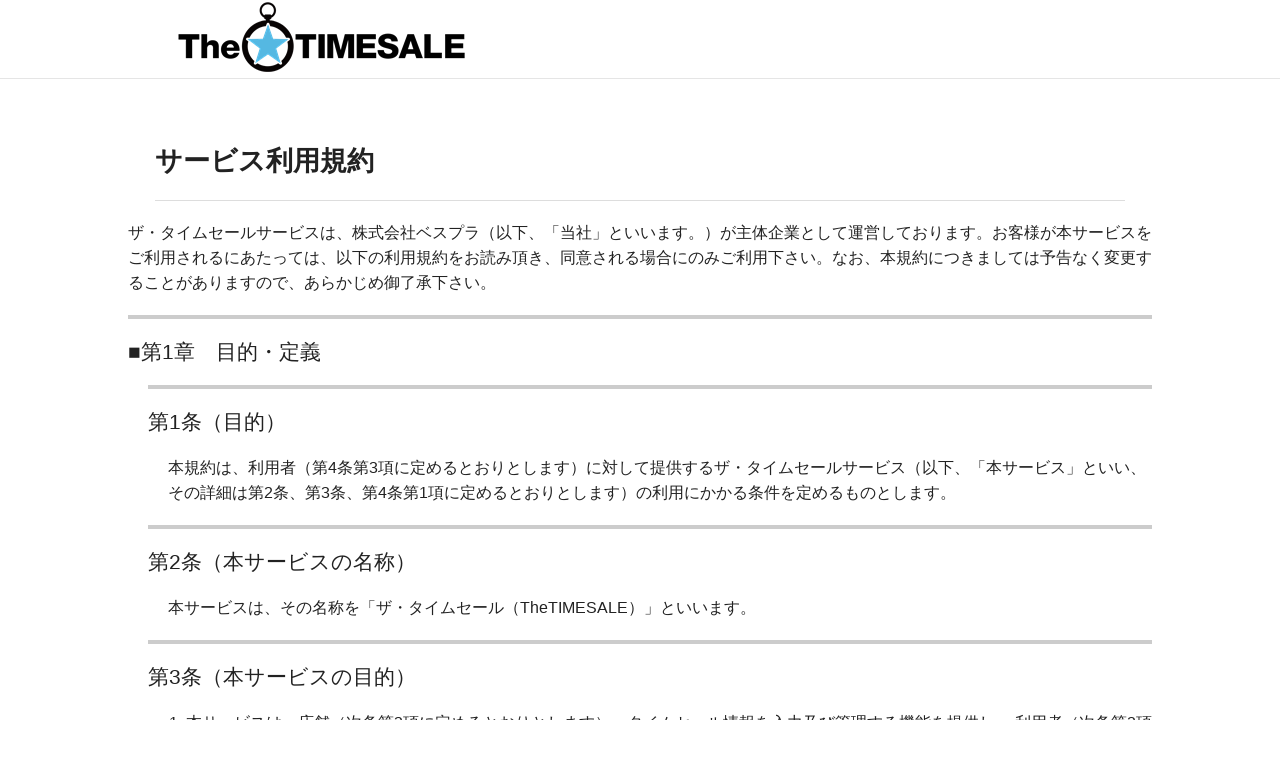

--- FILE ---
content_type: text/html
request_url: https://www.thetimesale.jp/terms.html?app=1
body_size: 24699
content:
<!DOCTYPE html>
<!-- saved from url=(0037)https://www.thetimesale.jp/terms.html -->
<html xmlns="http://www.w3.org/1999/xhtml" class=" js no-touch svg inlinesvg svgclippaths no-ie8compat" style="overflow: hidden;"><!--<![endif]--><head><meta http-equiv="Content-Type" content="text/html; charset=UTF-8">
  
  <meta name="viewport" content="width=device-width">
  <title>ザ・タイムセール(TheTIMESALE)｜サービス利用規約</title>
  <link rel="shortcut icon" href="lpimg/favicon.ico">

  <link rel="stylesheet" href="lpcss/normalize.css">
  <link rel="stylesheet" href="lpcss/foundation.min.css">
  <link rel="stylesheet" href="lpcss/style.css">
  <link rel="stylesheet" href="lpcss/ie.css">

  <script src="lpjs/vendor/custom.modernizr.js"></script>
</head>
<body>
<div id="top" data-magellan-expedition="fixed" style="position: fixed; top: 0px;">
	<div class="row">
		<div class="large-12 columns">
			<nav class="top-bar">
			  <ul class="title-area">
			   <li class="name logo">
				  <a href="http://www.thetimesale.jp/"><img src="lpimg/logo.png" alt="ザ・タイムセール"></a>
				</li>
				<li class="toggle-topbar menu-icon"><a href="#"><span>Menu</span></a></li>
			  </ul>
			
			<section class="top-bar-section">
				<ul class="right" id="menu">
				  <li><a href="javascript:history.back()" class="icon icon-reply">戻る</a></li>
				</ul>
			</section>
			</nav>
		</div>
	</div>
</div>

<header id="header">
	<div class="row">
		<div class="large-12 columns">
			<h3>サービス利用規約</h3>
			<hr>
		</div>
	</div>
</header>

<div class="document-layout">

	<p class="mb20">ザ・タイムセールサービスは、株式会社ベスプラ（以下、「当社」といいます。）が主体企業として運営しております。お客様が本サービスをご利用されるにあたっては、以下の利用規約をお読み頂き、同意される場合にのみご利用下さい。なお、本規約につきましては予告なく変更することがありますので、あらかじめ御了承下さい。</p>

	<dl>
		<dt>■第1章　目的・定義</dt>
		<dd>
			<dl>
				<dt id="No1">第1条（目的）</dt>
				<dd>
					本規約は、利用者（第4条第3項に定めるとおりとします）に対して提供するザ・タイムセールサービス（以下、「本サービス」といい、その詳細は第2条、第3条、第4条第1項に定めるとおりとします）の利用にかかる条件を定めるものとします。
				</dd>
				<dt id="No2">第2条（本サービスの名称）</dt>
				<dd>
					本サービスは、その名称を「ザ・タイムセール（TheTIMESALE）」といいます。
				</dd>
				<dt id="No3">第3条（本サービスの目的）</dt>
				<dd>
					<ol>
						<li>本サービスは、店舗（次条第3項に定めるとおりとします）へタイムセール情報を入力及び管理する機能を提供し、
						利用者（次条第2項に定めるとおりとします）へタイムセール情報を提供することを主たる目的とします。</li>
						<li>本規約は、当社を通じて本サービスが提供される店舗・利用者に対して共通に適応される条件を定めるものとします。</li>
					</ol>
				</dd>
				<dt id="No4">第4条（用語の定義）</dt>
				<dd>
					<ol>
						<li>「本サービス」とは、前3条に定めるサービスを指し、ザ・タイムセールウェブサイト（第4項に定めるとおりとします）とザ・タイムセールスマートフォンアプリケーション（第5項に定めるとおりとします）上で提供される全てのサービスをいいます。</li>
						<li>「利用者」とは、当サービスのスマートフォンアプリケーション（第5項に定めるとおりとします）をインストールした者をいいます。</li>
						<li>「店舗」とは、当サービスのウェブサイト上（次項に定めるとおりとします）に掲載される利用資格（以下、「利用資格」といいます）を有し、本規約に同意の上、第5条に従い本サービスへ申し込んだ者をいいます。</li>
						<li>「ザ・タイムセールウェブサイト」（以下、「当ウェブサイト」といいます）とは、本サービスの提供が行われる<a href="http://www.thetimesale.jp/">ウェブサイト</a>のことをいいます。</li>
						<li>「ザ・タイムセールスマートフォンアプリケーション」（以下、「当スマホアプリ」といいます）とは、本サービスの提供が行われるAndroid及びiOSプラットフォーム上のアプリケーションをいいます。</li>
						<li>「外部SNSサービス」 とは、Facebook、Twitterその他の他の事業者が提供している当社所定のソーシャル・ネットワーキング・サービスで、ユーザーの認証、友人関係の開示、当該外部ソーシャル・ネットワーク内へのコンテンツの公開などの機能を持ち、本サービスの実施に利用されるサービスを意味します。</li>
						<li>「外部SNS事業者」とは、外部SNSサービスのサービス提供者を意味します。</li>
						<li>「外部SNS利用規約」とは、ユーザーと外部SNS事業者との権利関係を定める規約を意味します。</li>
					</ol>
				</dd>
			</dl>
		</dd>
		<dt>■第2章　申込手続</dt>
		<dd>
			<dl>
				<dt id="No5">第5条（申込方法）</dt>
				<dd>
					<ol>
						<li>本サービスを利用者として利用するためには、本サービスが提供する当スマホアプリをインストールする必要があります。</li>
						<li>本サービスを店舗として利用するためには、本サービスが予め登録したログインIDと初期パスワードもしくは任意のパスワードで当ウェブサイトにログインする必要があります。</li>
						<li>申込にあたっては、申込希望者が次の要件（以下、「申込条件」といいます）を満たしていることが必要となります。
							<ul class="unstyled">
								<li>(1)当社が定める利用資格を有していること。</li>
								<li>(2)店舗店舗を保有していること。</li>
							</ul>
						</li>
						<li>申込者が以下のいずれかの事項（以下、「申込取消事由」といいます）に該当する場合、その申込は承認されないものとします。また、申込承認後においても、以下のいずれかの事項に該当すると判明した場合は、第11条第1項にもとづき、利用資格を停止または取り消すことができます。 
							<ul class="unstyled">
								<li>(1)申込者が他人または架空の個人情報を使って申込を行った場合</li>
								<li>(2)申込者が第三者からの委任または委託を受けて、第三者として申込を代行した場合</li>
								<li>(3)申込者が申込の時点で本サービスの資格停止処分を受けている場合</li>
								<li>(4)申込者がすでに申込手続を完了しており、二重登録の申込を行った場合</li>
								<li>(5)その他申込者を利用者とすることが不適切であると当社が判断した場合</li>
							</ul>
						</li>
					</ol>
				</dd>
				<dt id="No6">第6条（アカウントの開設）</dt>
				<dd>
					<ol>
						<li>店舗は、1店舗につき1つのアカウントを取得するものとします。</li>
					</ol>
				</dd>
				<dt id="No7">第7条（ログインID・パスワード）</dt>
				<dd>
					<ol>
						<li>店舗は、当社から指定されたログインIDおよび初期パスワードを設定するものとし、これらにより自己のアカウントを利用することができます。</li>
						<li>ログインID、パスワードについては、申込手続完了後、所定の方法により変更することができます。</li>
						<li>ログインIDおよびパスワードを他人に知られないよう、善良なる管理者の注意をもって管理する義務を負います。</li>
						<li>登録したログインIDおよびパスワードなどが第三者に利用されたことによって生じた損害等については、当社に対して責任を問うことはできません。</li>
						<li>自己のパスワードを忘れた場合、当ウェブサイト上のパスワード再発行機能にて再発行を受けるものとします。</li>
						<li>自己のログインIDを忘れた場合、当社へ再発行の手続きをするものとします。</li>
					</ol>
				</dd>
				<dt id="No8">第8条（利用者情報変更の届出）</dt>
				<dd>
					<ol>
						<li>店舗及び利用者は、電子メールアドレスやその他当サービスにおいて登録が求められる情報を正確に登録するものとします。これらの情報に変更が生じた場合、利用者は、速やかに当ウェブサイトにおいて、所定の方法にて、当該情報の変更手続を行うものとします。</li>
						<li>店舗及び利用者が、前項に違反して不正確な情報を登録した場合または前項の変更手続を怠った場合、店舗及び利用者が被る損害や不利益（本サービスの全部または一部を利用できないことおよび郵便物や宅配物等を受領できないことを含みます）について、当社に対して一切責任を問うことはできません。</li>
					</ol>
				</dd>
				<dt id="No9">第9条（規約の変更）</dt>
				<dd>本規約は、利用者の事前の承諾を得ることなく変更される場合があります。この場合、利用者は、変更後に本サービスを利用することにより、かかる変更に同意したものとみなされます。</dd>
			</dl>
		</dd>
		<dt>■第3章　アカウント削除手続</dt>
		<dd>
			<dl>
				<dt id="No10">第10条（自主的なアカウントの削除）</dt>
				<dd>店舗は、自己の自由な意思で随時自己のアカウントを削除できるものとし、アカウントの削除に際しては、当社へアカウント削除の申請手続を取るものとします。利用者は、当スマホアプリをアンインストールします。</dd>
				<dt id="No11">第11条（利用資格の喪失・停止・取消し）</dt>
				<dd>
					<ol>
						<li>店舗及び利用者が以下のいずれかの事項に該当すると判断された場合または該当するおそれがあると判断された利用者は、何らの事前の通知・催告を受けることなく、その利用資格を喪失、取消しまたは一時停止される場合があります。
							<ul class="unstyled">
								<li>(1)第5条第2項に定める申込条件を満たさなくなった場合、または、満たしていないことが判明した場合</li>
								<li>(2)第5条第3項に定める申込取消事由のいずれかに該当する場合</li>
								<li>(3)本規約または別途定めた各種規定に違反した場合</li>
								<li>(4)18ヶ月以上にわたって当サービスの利用を行わなかった場合</li>
								<li>(5)ログインIDまたはパスワードを不正に使用、もしくは第三者に使用させた場合</li>
								<li>(6)不正の目的をもって本サービスを利用、もしくは第三者に利用させた場合。または第三者による不正の防止を行うために必要な場合</li>
								<li>(7)その他、当社が不適当と判断した場合</li>
							</ul>
						</li>
						<li>利用資格を喪失した場合、店舗及び利用者は、かかる喪失日以降で当社が定める日をもって当サービスのアカウントが削除されるものとします。当サービスを利用したことに伴って記録された情報は、かかる日をもって削除されることになります。</li>
						<li>利用資格の取消しを受けた場合、店舗及び利用者は即時に本サービスを利用する権利を喪失するものとします。当サービスを利用したことに伴って記録された情報も、同時に削除されるものとします。</li>
						<li>利用資格の一時停止を受けた場合、店舗及び利用者は、即時に本サービスを利用する権利の全部または一部を停止され、以後、当社が適当と判断した場合に限り、本サービスの利用を再開することができます。</li>
						<li>前4項に基づき利用資格の喪失、取消しまたは一時停止が行われた場合であっても、店舗及び利用者がかかる措置により生じた不利益、損害について、当社に対して、一切責任を問うことができません。</li>
					</ol>			
				</dd>
				<dt id="No12">第12条（自主的なアカウント削除・利用資格の喪失後の再申込）</dt>
				<dd>店舗及び利用者が第10条に基づき自主的にアカウントを削除した場合、または、第11条第1項に基づき利用資格を喪失した後において再び利用条件を満たすこととなった場合、当該利用者は、かかるアカウント削除日または喪失日の属する月の翌月以降において、本サービスに再申込することができるものとします。</dd>
			</dl>
		</dd>
		<dt>■第4章　本サービスの利用</dt>
		<dd>
			<dl>
				<dt id="No13">第13条（本サービスの利用）</dt>
				<dd>
					<ol>
						<li>店舗は、ログインIDおよびパスワードを使用して当ウェブサイトにアクセスすることによって、本サービスを利用できるものとします。</li>
						<li>利用者は、当スマホアプリのインストールによって、本サービスを利用できるものとします。</li>
						<li>利用者各人による本サービスの利用状況につき、書面による通知は一切行われません。</li>
					</ol>
				</dd>
				<dt id="No14">第14条（本サービス利用の制限）</dt>
				<dd>
					店舗及び利用者は、本規約に定めるほか、次のいずれかに該当する場合には、本サービスをご利用いただくことができません。利用者は、かかる事情により本サービスを利用できないことにより生じた不利益、損害について、当社に対して、一切責任を問うことができません。
					<ol>
						<li>違法または不正に作成、取得もしくは利用されたアカウントからの利用である場合</li>
						<li>第三者のログインIDおよびパスワードを用いて本サービスを利用した場合</li>
						<li>通信回線、通信機器およびコンピューターシステム機器の障害による情報伝達の遅延、不能、誤作動等があった場合</li>
						<li>利用者が第11条第1項に該当し利用資格の喪失、取り消しまたは一時停止がなされた場合</li>
					</ol>
				</dd>
				<dt id="No15">第15条（本サービスの終了・中止・変更等）</dt>
				<dd>
					<ol>
						<li>本サービスは、一定の予告期間をおいて周知の方法を取った上で、終了もしくは中止され、またはその基本的な内容が変更されることがあるものとし、利用者は予めその旨承認するものとします。</li>
						<li>本サービスの内容は、日本国の法令の下に制限されることがあります。</li>
						<li>当ウェブサイト上におけるパートナー企業は、利用者の同意なく増減します。</li>
					</ol>
				</dd>
				<dt id="No16">第16条（本サービスの終了、中止に伴うタグ等の情報、紙データの扱い）</dt>
				<dd>前条の規定に従って本サービスが終了または中止される場合、本サービスの終了または中止時点で、店舗及び利用者が当サービス上で保有している情報は、すべて消滅し、その他利用者が本サービスの申込・利用に際して提供した一切の情報・データは削除されるものとします。</dd>
				<dt id="No17">第17条（本サービスの中断）</dt>
				<dd>
					<ol>
						<li>以下の場合には、店舗及び利用者への事前の通知または承諾を要することなく、本サービスの提供が中断されることがあります。
							<ul class="unstyled">
								<li>(1)本サービスの提供に必要な設備の故障等により保守を行う場合</li>
								<li>(2)運用上または技術上の理由でやむを得ない場合</li>
								<li>(3)その他天災等不可抗力により本サービスを提供できない場合</li>
							</ul>
						</li>
						<li>前項に定める他、本サービスの提供に必要な設備の定期点検を行うため、店舗及び利用者に事前に通知の上、本サービスの提供が一時的に中断されることがあります。</li>
						<li>前2項に定める事由により本サービスの提供が中断したことにより、店舗及び利用者または第三者が不利益、損害を被った場合であっても、当社はその責任を一切負いません。</li>
					</ol>
				</dd>
				<dt id="No18">第18条（権利義務の譲渡等の制限）</dt>
				<dd>
					店舗及び利用者は、理由の如何を問わず、本サービスにおける権利・義務を他人に貸与、譲渡または担保提供することはできません。
				</dd>
			</dl>
		</dd>
		<dt>■第5章　本サービス内容</dt>
		<dd>
			<dl>
				<dt id="No19">第19条（本サービスの内容）</dt>
				<dd>
					<p>本サービスは、当ウェブサイト及び当スマホアプリにおいて提供されるものとし、本サービスの基本的な内容は以下のとおりです。</p>
					<ol>
						<li>当ウェブサイトへのログイン</li>
						<li>当ウェブサイトにてタイムセール情報の登録・管理</li>
						<li>当ウェブサイトにてタイムセール閲覧数の確認</li>
						<li>当スマホアプリへタイムセールの通知</li>
						<li>当スマホアプリにてタイムセール情報の閲覧・検索</li>
						<li>当スマホアプリから外部SNSサービスへの連携</li>
					</ol>
				</dd>
				<dt id="No20">第20条（当ウェブサイトへのログイン）</dt>
				<dd>店舗は、当サービスに登録したログインID(メールアドレス)・パスワードにより当ウェブサイトにログインできます。</dd>
				<dt id="No21">第21条（当ウェブサイトにてタイムセール情報の登録・管理）</dt>
				<dd>店舗は、当ウェブサイトにてタイムセール情報の登録・管理を行うことができます。</dd>
				<dt id="No22">第22条（当ウェブサイトにてタイムセール閲覧数の確認）</dt>
				<dd>店舗は、当ウェブサイトにてタイムセール閲覧数の確認を行うことができます。</dd>
				<dt id="No23">第23条（当スマホアプリへタイムセールの通知）</dt>
				<dd>利用者は、当スマホアプリへタイムセールの通知を受け取ることができます。ただし、当スマホアプリインストール時に「通知をオン」に設定する必要があります。</dd>
				<dt id="No24">第24条（当スマホアプリにてタイムセール情報の閲覧・検索）</dt>
				<dd>利用者は、当スマホアプリにてタイムセール情報の閲覧・検索を行うことができます。</dd>
				<dt id="No25">第25条（著作権等）</dt> 
				<dd>
					<ol>
						<li>当ウェブサイト及び当スマホアプリを構成する画面および本サービスの各種コンテンツに関する著作権は、当社のうち当該画面・コンテンツ等を作成した者（以下、「著作権者」といいます）に帰属しており、これを複製、頒布、譲渡、貸与、翻訳、使用許諾、転載、商品化、再利用等する行為は法律および著作権に関する条約により禁じられています。</li>
						<li>本サービスに関する特許権、実用新案権、商標権、意匠権、著作権その他の知的財産権は、当社のうち当該知的財産権を創作した者に全て帰属しており、利用者には何らの権利も生じてはおらず、利用者がこれらを侵害する行為は法律で禁止されています。</li>
					</ol>
				</dd>
				<dt id="No26">第26条（タイムセール情報に関する権利）</dt>
				<dd>
				本サービスに登録したタイムセール情報を付与する店舗は、当該情報が第三者の権利を侵害していないことを保証するものとします。万一、第三者との間で何らかの紛争が発生した場合には、当該店舗の費用と責任において問題を解決するとともに、当社に何等の迷惑または損害を与えないものとします。
				</dd>
				<dt id="No27">第27条（タイムセール情報の権利および使用許諾）</dt>
				<dd>
				本サービスに登録したタイムセール情報にかかる一切の権利（著作権および著作者人格権等の周辺権利を含みます）は、創作した店舗に帰属するものとします。
				</dd>
				<dt id="No28">第28条（禁止事項）</dt>
				<dd>
					<p>利用者は、本サービスを利用するにあたり以下のいずれの事項も行うことはできません。 </p>
					<ol>
						<li>本サービスを商品とした営業活動</li>
						<li>当社による本サービスの運営を妨害する行為</li>
						<li>他の利用者、第三者または当社の著作権、その他の権利を侵害する行為、または侵害するおそれのある行為</li>
						<li>他の利用者、第三者、当社の財産もしくはプライバシーを侵害する行為、または侵害するおそれのある行為</li>
						<li>他の利用者、第三者、当社の名誉・信用を毀損し不利益、損害を与える行為</li>
						<li>公序良俗に反する行為またはそのおそれのある行為</li>
						<li>犯罪的行為もしくは犯罪的行為に結びつく行為</li>
						<li>第三者の電子メールアドレスを登録する等または当ウェブサイトにおいて虚偽の申告、届出を行う行為</li>
						<li>コンピュータ・ウィルス等有害なプログラムによって当社の運営活動を妨害する行為</li>
						<li>第三者に対して、当該利用者に代わって当ウェブサイトにアクセスすることを委任、委託または許諾する行為</li>
						<li>第三者から委任または委託を受けて、そのログインID、パスワードを利用して当ウェブサイトにアクセスする行為</li>
						<li>他人のログインID、パスワードを冒用して第三者になりすます行為</li>
						<li>法令に違反する、または違反するおそれのある行為</li>
						<li>その他、当社が不適切と判断する行為</li>
					</ol>
				</dd>
				<dt id="No29">第29条（免責事項）</dt>
				<dd>
					<ol>
						<li>店舗は、タイムセール情報の変更を怠ったことに起因して損害が生じたとしても、当社に対して一切責任を問うことはできません。</li>
						<li>店舗は、当ウェブサイトの利用に起因して、店舗が何かしらの判断もしくは行動に至った際に発生する被害及び如何なる損害についても、当社に対して一切責任を問うことはできません。</li>
						<li>店舗は、パスワードについて盗用 その他の事故があっても、そのために生ずる本サービスに付随するデータの消失、その他一切の損害について、当社は一切責任を負いません。</li>
						<li>本サービスを通じた店舗及び利用者と広告主などの第三者との取引（無料登録、資料請求等を含みます）において発生するすべてのトラブルについて、利用者と当該広告主の当事者間で直接解決するものとし、当社は一切責任を負いません。</li>
						<li>本サービスが他サイトへのリンクを行っている場合であっても、店舗及び利用者が当該サイトを利用または使用したことに起因する結果（損害、費用負担等を含みます）について、当社は一切責任を負いません。</li>
						<li>当社は、店舗及び利用者間の通信や活動に関与しません。万一利用者間の紛争があった場合でも、当該利用者間で解決するものとし、当社は一切責任を負いません。</li>
						<li>当社は、店舗によって登録されるタイムセール情報を監視する義務、保存する義務を負いません。</li>
						<li>店舗によって付与される情報の合法性、道徳性、信頼性、正確性については、一切保証されません。</li>
						<li>店舗及び利用者は本サービスを利用するために必要なあらゆる機器、ソフトウェア、通信手段を自己の責任と費用において適切に整備するものとし、コンピュータ・ウィルスの感染防止、不正アクセスおよび情報漏洩の防止等のセキュリティ対策を講じるものとします。当社は利用者の利用環境について一切関与せず、また一切責任を負いません。</li>
						<li>当社は、通信回線、通信機器およびコンピューターシステム機器の障害による情報伝達の遅延、不能、誤作動等によって店舗及び利用者に損害が生じたとしても、一切責任を負いません。</li>
						<li>当社は、本サービスの利用につき、店舗及び利用者による本サービスの内容またはその利用方法についての 誤解または理解不足によって発生した損害が生じたとしても、一切責任を負いません。</li>
						<li>当社は、店舗及び利用者が本規約に違反する行為を行ったことにより利用者に損害が発生したとしても一切責任を負いません。</li>
					</ol>
				</dd>
				<dt id="No30">第30条（店舗及び利用者の責任）</dt>
				<dd>
					<ol>
						<li>店舗及び利用者は、自身の自己責任において本サービスを利用するものとし、本サービスを利用してなされた行為および結果について一切の責任を負うものとします。</li>
						<li>本サービスを利用して店舗が登録したタイムセール情報に関する責任は、店舗自身にあります。当社は、かかる行為に基づく利用者の不利益、損害について一切責任を負いません。</li>
						<li>他人の名誉を毀損した場合、プライバシー権を侵害した場合、許諾なく第三者の個人情報を開示した場合、著作権法に違反する行為を行った場合、その他、他人の権利を侵害した場合には、当該店舗及び利用者は自身の責任と費用において解決しなければならず、当社は一切責任を負いません。</li>
						<li>店舗は、本サービスを利用して登録したタイムセール情報について当社に保存義務がないことを認識し、必要なタイムセール情報については適宜バックアップをとるものとします。</li>
						<li>店舗は、タイムセール情報について本規約に違反する内容があることに気がついた場合は、直ちに当ウェブサイトで定める問い合わせ窓口まで連絡するものとします。</li>
					</ol>
				</dd>
				<dt id="No31">第31条（利用料金）</dt>
				<dd>
					<ol>
						<li>本サービスは、全ての機能を無料で提供されるものとします。</li>
						<li>本サービスのポイントサービスを利用する店舗は、所定の決済手数料および振り込み時の振込手数料を徴収します。</li>
						<li>本サービスにアクセスするための回線料金やプロバイダ費用等は全て店舗及び利用者の負担となります。 </li>
					</ol>
				</dd>
				<dt id="No32">第32条（問い合わせ）</dt>
				<dd>利用者は、本サービスおよび本規約についてのお問い合わせ、ご相談については、<a href="http://www.thetimesale.jp/index.html#contact">利用者お問い合わせフォーム</a>もしくは<a href="http://www.thetimesale.jp/shop.html#contact">店舗お問い合わせフォーム</a>を利用してお問合せください。</dd>
				<dt id="No33">第33条（個人情報）</dt>
				<dd>
					<ol>
						<li>店舗及び利用者の個人情報について、個人情報の保護に関する法律その他法令、規則、ガイドライン等に従って、適切に取り扱います。</li>
						<li>本規約において、個人情報とは、当該情報に含まれる氏名、生年月日、その他の記述などによって特定の個人を識別することができるもの（他の情報と容易に照合することができ、それにより特定の個人を識別することができることとなるものを含みます。）をいいます。取り扱う個人情報には、以下の項目が含まれます。</li>
					</ol>
					氏名、メールアドレス、ログインID、パスワード
				</dd>
				<dt id="No34">第34条（個人情報の利用目的）</dt>
				<dd>
					<p>本サービスの提供に関して利用者から提供される個人情報を取り扱う目的は以下のとおりです。</p>
					<ol>
						<li>利用資格の確認するため</li>
						<li>本サービスおよびこれに付帯関連するサービス等の提供のため</li>
						<li>店舗及び利用者に対し、本サービスに関して電子メール、ダイレクトメール等によるご案内を行うため</li>
						<li>本サービスを通じて行われるキャンペーン等の有益な情報提供を行うため</li>
						<li>新規サービスの開発または本サービスの向上等のため　</li>
						<li>利用者情報の属性やデータを集計・分析するため</li>
						<li>店舗及び利用者からの問い合わせに対応するため</li>
						<li>店舗及び利用者より個人情報の開示、訂正、追加、削除、利用停止または消去を請求された場合、本人確認を行うため</li>
					</ol>
				</dd>
				<dt id="No35">第35条（個人情報の第三者への提供）</dt>
				<dd>
					<p>店舗及び利用者の個人情報について、ご本人の同意を得ずに第三者に提供することは原則として行いません。ただし、以下の場合はこの限りではありません。</p>
					<ol>
						<li>法令に基づく場合</li>
						<li>人の生命、身体または財産の保護のために必要がある場合であって、ご本人の同意を得ることが困難であるとき</li>
						<li>公衆衛生の向上または児童の健全な育成の推進のために特に必要がある場合であって、ご本人の同意を得ることが困難であるとき</li>
						<li>国の機関もしくは地方公共団体またはその委託を受けた者が法令の定める事務を遂行することに対して協力する必要がある場合であって、ご本人の同意を得ることにより当該事務の遂行に支障を及ぼすおそれがあるとき</li>
					</ol>
				</dd>
				<dt id="No36">第36条（個人情報の開示）</dt>
				<dd>
					<ol>
						<li>当社は、個人情報を開示することにより次の各号のいずれかに該当する場合には、その全部または一部を開示しないことがあります。
							<ul class="unstyled">
								<li>(1)本人または第三者の生命、身体、財産その他の権利利益を害するおそれがある場合</li>
								<li>(2)他の諸法令に違反することとなる場合</li>
							</ul>
						</li>
						<li>当社は、開示を求められた個人情報の全部または一部について開示をしないこととした場合は、店舗及び利用者に対して所定の方法により通知します。</li>
					</ol>
				</dd>
				<dt id="No37">第37条（個人情報の訂正、追加、削除、利用の停止等）</dt>
				<dd>
					<ol>
						<li>店舗は、当ウェブサイトにおいて、自らの情報を訂正、追加、削除または利用の停止もしくは消去（以下「訂正および利用停止等」といいます）を行う場合、当社へご連絡下さい。 </li>
						<li>当社は、訂正および利用停止等を求められた情報の全部または一部について訂正および利用停止等をしないこととした場合は、店舗に対して所定の方法により通知します。</li>
					</ol>
				</dd>
				<dt id="38">第38条（個人情報に係る免責事項）</dt>
				<dd>
					<p>以下の場合は、第三者による個人情報の取得に関し、当社は何らの責任を負いません。</p>
					<ol>
						<li>店舗が、本サービスの機能または別の手段を用いて、他の利用者その他第三者に個人情報を明らかにした場合</li>
						<li>店舗が本サービス上に入力した情報等により、個人が識別可能となった場合</li>
					</ol>
				</dd>
				<dt id="No39">第39条（個人情報に関するお問い合わせ）</dt>
				<dd>本サービスに関して当社が取り扱う個人情報に関するお問い合わせは、<a href="http://www.thetimesale.jp/index.html#contact">お問い合わせ窓口</a>までご連絡下さい。</dd>
				<dt id="No40">第40条（クッキーについて）</dt>
				<dd>クッキーとは、ウェブサイト側からユーザーのコンピューターに小さなデータファイルを書き込み、ユーザーを確認する仕組みを指します。当ウェブサイトでは一部のサービスにおいてクッキーを使用しておりますが、利用者のプライバシーを侵害するものではありません。また、クッキーの使用の可否はブラウザの設定によりますが、使用を拒否した場合、本サービスの一部を正常に受けられない場合がありますので、あらかじめご了承ください。</dd>
				<dt id="No41">第41条（推奨ブラウザ）</dt>
				<dd>
					<ol>
						<li>Windows
							<ul>
								<li>Google Chrome（最新版）</li>
							</ul>
						</li>
						<li>Mac
							<ul>
								<li>Safari（最新版）</li>
							</ul>
						</li>
						<li>Android（8.0以上）
							<ul>
								<li>Google Chrome（最新版）</li>
							</ul>
						</li>
						<li>iOS（11.4以上）
							<ul>
								<li>Safari（最新版）</li>
							</ul>
						</li>
					</ol>
				</dd>
				<dt id="No42">第42条（OSSライセンス）</dt>
				<dd>本アプリケーションは次のOSSパッケージを使用しています。<a href="./license.html" target="_blank">パッケージ一覧/ライセンス</a></dd>
			</dl>
		</dd>
		<dt>■第6章　その他</dt>
		<dd>
			<dl>
				<dt id="No43">第43条（準拠法）</dt>
				<dd>本サービスの提供に関する準拠法は、日本法とします。本サービスに関する一切の紛争については、東京地方裁判所を第一審の専属的合意管轄裁判所とします。</dd>
			</dl>
		</dd>
	</dl>
		
	<p class="ta-r">付則：この規約は2021年7月13日からすべての利用者に適用されます。</p>
	<p class="ta-r">2021年7月13日策定<br>株式会社ベスプラ</p>
	<hr>
</div>

<div class="row">
	<div class="large-12 columns">
		<h3>ポイントサービス利用規約</h3>
		<hr>
	</div>
</div>

<div class="document-layout">

	<p class="mb20">ポイントサービス利用規約（以下「本規約」といいます。）は、株式会社ベスプラ（以下「当社」といいます。）が提供する「ポイントサービス」（以下「ポイント」といいます。）の利用に関する条件を、お客様および店舗様と当社との間で定めるものです。</p>
	<p class="mb20">八王子市様と株式会社ベスプラにて共同研究として利用するポイントサービスのポイント名称は「てくポ」と表示され、八王子市のお客様および店舗様のみが利用できます。</p>

	<dl>
		<dd>
			<dl>
				<dt id="po1">第1条. 本規約への同意</dt>
				<dd>
					<ol>
						<li>お客様は、本規約に同意したうえでポイントを利用することができます。お客様は、ポイントを取得し、又は利用することにより、本規約に同意したものとみなされます。</li>
						<li>店舗様は、本規約に同意したうえでポイントサービスを利用することができます。店舗様は、「ザ・タイムセールの利用規約」に同意することで、本規約に同意したものとみなされます。</li>
						<li>お客様および店舗様は、本規約に同意することにより、本規約に基づき提供されるポイントに係るサービス（以下「ポイントサービス」といいます。）が、当社の関連サービス「脳にいいアプリ」と「ザ・タイムセール」が別途定める「利用規約」に含まれるものとみなして左記関連サービス利用規約の規定を適用又は準用することに同意するものとします。これにより、ポイントの利用に当たっては本規約が適用されるとともに、左記関連サービス利用規約が適用又は準用されます。なお両規約間で矛盾・抵触がある場合は、本規約が優先して適用されます。また、本規約において用いる用語は、別段の定めのない限り、当利用規約で定義された意味を有します。</li>
					</ol>
				</dd>
				<dt id="po2">第2条. アカウント</dt>
				<dd>
					<ol>
						<li>お客様がポイントを取得、又は利用するためには、当社が提供するアプリ「脳にいいアプリ」に登録する必要があります。登録することでポイントサービスのアカウント（以下「アカウント」といいます。）が生成されます。</li>
						<li>店舗様がポイントサービスを利用するためには、当社が提供するWebサービス「ザ・タイムセール」に登録する必要があります。登録することでポイントサービスの店舗アカウント（以下「店舗アカウント」といいます。）が生成されます。</li>
						<li>お客様は脳にいいアプリの利用規約の定めに従ってアカウントを削除して退会することができます。また、当社は、脳にいいアプリの利用規約の定めに従ってアカウントを削除することができます。アカウントが削除された場合、当該アカウントに帰属するポイントは消滅します。</li>
						<li>店舗様はザ・タイムセールの利用規約の定めに従って店舗アカウントを削除して退会することができます。また、当社は、ザ・タイムセールの利用規約の定めに従ってアカウントを削除することができます。アカウントが削除された場合、当該アカウントに帰属する決済情報は消滅します。</li>
						<li>当社は、アカウントおよび店舗アカウントの削除に伴うポイントおよび決済情報の消滅によりお客様および店舗様に損害が生じたとしても、なんら賠償義務を負いません。</li>
					</ol>
				</dd>
				<dt id="po3">第3条. 権利帰属</dt>
				<dd>ポイントに関連する一切の権利（著作権、商標権、特許権等の知的財産権を含みますが、これらに限りません。）は、当社又は当社に権利許諾した自治体等の第三者に帰属します。お客様は当社が本規約に基づき付与した利用権の限度において、ポイントを利用することができます。</dd>
				<dt id="po4">第4条. ポイントの取得</dt>
				<dd>お客様は、脳にいいアプリを利用し、当社と契約関係にある自治体、法人、団体若しくは個人（以下「提携先」といいます。）の運営する特定のサービスおよびイベントにおける特定の行為（以下「アクション」といいます。）をすることにより、当社から、ポイントを取得することができます。お客様は、利用可能なポイント数については、脳にいいアプリ内にて確認するものとします。</dd>
				<dt id="po5">第5条. ポイントの使用方法等</dt>
				<dd>
					<ol>
						<li>アクションの具体的内容、ポイントの付与数、その他ポイントに関する諸条件は、当社、提携先又は広告主（以下、提携先と広告主を総称して「ポイント関係者」といいます。）により個別に定められます。お客様は、ポイントの取得に当たっては、各アクションを行う前に付与条件を確認するものとします。</li>
						<li>当社は、アクションがキャンセルされた場合、ポイント付与の条件を満たさなかった場合又はポイントの付与条件を満たしているアクションであっても、当社又はポイント関係者が、当該アクションの履行方法が不正行為その他不適当な行為に該当すると判断した場合（金券、印紙又はチケット等を転売又は営利目的で購入してポイントを取得する場合を含みます。）は、ポイントを付与しない又は付与したポイント（以下「付与済みポイント」といいます。）の全部又は一部を取り消す等の必要措置を講じることができます。</li>
						<li>当社は、第5条の2項に定める必要措置を講じる場合において、すでに付与済みポイントが消費されているときは、当社所定の方法により、付与済みポイントの取り消し等に代えて、当社が当該必要措置としてお客様に対して現金又は当社の指定する支払方法にて当社に対する支払いを請求した場合には、お客様は、直ちにこれを当社に支払うものとします。</li>
						<li>付与されたポイントについては、脳にいいアプリ内に掲示される、提携先における支払の際の割引ポイントとしての使用、提携先の商品又は役務との交換等ができます。なお、原則として、ポイントの利用に係る取引のキャンセル及び利用されたポイントの返還には応じません。</li>
						<li>ポイントの利用に当たっては、利用しようとする店舗およびサイト等で定める手続に従って下さい（手続きの内容と本規約との定めが異なる場合、本規約の定めが優先します。）。また、ポイントと交換して得た商品、役務等（以下「交換商品」といいます。）については当該交換商品に適用される利用規約等に従わなければならない場合があります。なお、交換商品については、当社はその商品の品質、安全性、適法性、特定の目的への適合性、その他瑕疵のないことは保証していません。</li>
						<li>対象となる交換商品の範囲、交換商品の取得に要するポイント数、交換商品の付与量、有効期間及び使用条件、並びにポイントを交換商品に交換するのに要する時間等の詳細条件については、交換商品ごとに異なります。</li>
						<li>ポイントは、最後のポイントを取得した日から180日間（取得日を1日目とします。）、新たなポイントの取得がなければ失効し、ポイントの交換・利用ができなくなります。また、いかなる理由であっても、失効したポイントを復活することはできません。</li>
						<li>第5条の7項にかかわらず、お客様は、有効期限が固定されたポイント（以下「期間限定ポイント」といいます。）を、当社がポイント付与時に設定した有効期限内で利用できます。期間限定ポイントは、有効期限を経過すると失効し、ポイントの交換・利用ができなくなります。また、いかなる理由であっても、失効したポイントを復活することはできません。</li>
						<li>お客様が有効期限の異なるポイントを保有する場合、有効期限が早いポイントが先に使用されます。</li>
						<li>お客様によるポイントに係るサービスの利用に要する通信機器はお客様自身にて用意するものとします。また、ポイントの取得、ポイントの利用、交換商品の取得及び利用に伴い税金や付帯費用が発生する場合には、お客様がこれらを負担するものとします。</li>
					</ol>
				</dd>
				<dt id="po6">第6条. 利用条件</dt>
				<dd>
					<ol>
						<li>当社は、お客様が脳にいいアプリ利用規約28.において禁止されている行為に加え、以下に記載することを行わないことを条件として、お客様に対して、ポイントサービスの利用を許諾します。
							<ul class="unstyled">
								<li>(1)詐欺等の犯罪につながり得る行為</li>
								<li>(2)当社、その他第三者の設備を不正に利用し、又はその設備の管理若しくは運営に支障を与える行為</li>
								<li>(3)複数のアカウントに帰属するポイントを一つのアカウントに集約する行為</li>
								<li>(4)不正にポイントを取得するために複数のアカウントを使用する行為</li>
								<li>(5)アクションを行うにあたって虚偽の情報を入力する行為</li>
								<li>(6)ポイントを当社所定の方法以外の方法で、現金、財物その他の経済上の利益と交換する行為</li>
								<li>(7)他人の個人情報、登録情報、利用履歴情報等を不正に収集、開示又は提供する行為</li>
								<li>(8)同一又は類似の行為を繰り返す等通常の利用の範囲を超えた利用行為</li>
								<li>(9)上記のいずれかに該当する行為を援助又は助長する行為</li>
								<li>(10)その他、当社又はポイント関係者が、不適当と判断する行為</li>
							</ul>
						</li>
						<li>第6条の1項の行為を含む不正行為がなされたことを理由にお客様のアカウントが利用停止となった場合、お客様は、当該アカウントを通じたポイントの取得及び利用が制限されます。この場合、お客様に損害が生じたとしても、当社はなんら賠償義務を負いません。</li>
						<li>当社は、店舗様がザ・タイムセール利用規約第28条において禁止されている行為に加え、以下に記載することを行わないことを条件として、店舗様に対して、ポイントサービスの利用を許諾します。
							<ul class="unstyled">
								<li>(1)詐欺等の犯罪につながり得る行為</li>
								<li>(2)当社、その他第三者の設備を不正に利用し、又はその設備の管理若しくは運営に支障を与える行為</li>
								<li>(3)ポイントサービス利用を行うにあたって虚偽の情報を入力する行為</li>
								<li>(4)ポイントを当社所定の方法以外の方法で、現金、財物その他の経済上の利益と交換する行為</li>
								<li>(5)他人の個人情報、登録情報、利用履歴情報等を不正に収集、開示又は提供する行為</li>
								<li>(6)同一又は類似の行為を繰り返す等通常の利用の範囲を超えた利用行為</li>
								<li>(7)上記のいずれかに該当する行為を援助又は助長する行為</li>
								<li>(8)その他、当社又はポイント関係者が、不適当と判断する行為</li>
							</ul>
						</li>
						<li>第6条の3項の行為を含む不正行為がなされたことを理由に店舗様の店舗アカウントが利用停止となった場合、店舗様は、当該アカウントを通じたサービス利用が制限されます。この場合、店舗様に損害が生じたとしても、当社はなんら賠償義務を負いません。</li>
						<li>当社は、当社が必要と判断する場合、あらかじめ通知することなく、いつでもポイントに係るサービスの全部又は一部の内容の変更、ポイントの提供の中止、及びポイントに係るサービスの中止をすることができます。この場合、お客様や店舗様に損害が生じたとしても、当社はなんら賠償義務を負いません。</li>
						<li>ポイントに関する権利を相続させることはできず、第三者に譲渡、貸与又は担保として提供してはなりません。</li>
					</ol>
				</dd>
				<dt id="po7">第7条. プライバシー</dt>
				<dd>当社は、お客様および店舗様のプライバシーを尊重します。お客様と店舗様のプライバシー情報と個人情報の当社における取り扱いは、プライバシーポリシーに従うものとします。当社はポイントサービスにおいてポイント付与のためにご利用端末に指定アプリがインストール、起動されているかの確認を行います。また当社は、ポイントの付与・交換等のポイントサービス運営において、特定のポイント関係者との連携処理が必要な場合に限り、利用者を識別する上での必要な情報（ユーザーID、ニックネーム、年代、性別、ポイント利用日時、利用ポイント数等）を当該ポイント関係者との間で相互に提供します。当社又はポイント関係者に対する情報の提供はお客様の任意ですが、提供しない場合、サービス運営上の理由から当社及び当社が提供するサービスの全部又は一部を受けられない場合があります。</dd>
				<dt id="po8">第8条. お客様の責任</dt>
				<dd>
					<ol>
						<li>当社は、お客様が本規約に違反してポイントを取得又は利用していると判断した場合、当該お客様に対して、ポイントの利用停止、その他当社が必要かつ適切と判断する措置を講じることができます。但し、当社は、かかる違反を防止又は是正する義務を負いません。</li>
						<li>お客様は、ポイントを利用したことに起因して（当社がかかる利用を原因とするクレームを第三者より受けた場合を含みます。）、当社が直接的又は間接的に何らかの損害（弁護士費用の負担を含みます。）を被った場合、当社の請求にしたがって直ちにこれを賠償しなければなりません。</li>
					</ol>
				</dd>
				<dt id="po9">第9条. 店舗様の責任</dt>
				<dd>
					<ol>
						<li>当社は、店舗様が本規約に違反してサービスを利用していると判断した場合、当該店舗様に対して、サービスの利用停止、その他当社が必要かつ適切と判断する措置を講じることができます。但し、当社は、かかる違反を防止又は是正する義務を負いません。</li>
						<li>店舗様は、サービスを利用したことに起因して（当社がかかる利用を原因とするクレームを第三者より受けた場合を含みます。）、当社が直接的又は間接的に何らかの損害（弁護士費用の負担を含みます。）を被った場合、当社の請求にしたがって直ちにこれを賠償しなければなりません。</li>
					</ol>
				</dd>
				<dt id="po10">第10条. 非保証</dt>
				<dd>
					<ol>
						<li>当社は、ポイントに係るサービスに関する瑕疵（セキュリティ等に関する欠陥、エラーやバグ、権利侵害等を含みます。）がないこと、並びに安全性、信頼性、正確性、完全性、有効性及び特定の目的への適合性を明示的にも黙示的にも保証していません。当社は、かかる瑕疵を除去してポイントサービスを提供する義務を負いません。</li>
						<li>当ポイントおよびサービスは、ポイントの原資の状況によりサービスの一時停止や終了を実施する場合があります。この場合、お客様や店舗様に損害が生じたとしても、当社はなんら賠償義務を負いません。</li>
					</ol>
				</dd>
				<dt id="po11">第11条. 当社の免責</dt>
				<dd>
					<ol>
						<li>当社は、当社の故意又は重過失に起因する場合を除き、お客様がアクションをされた場合において、当該アクションの結果お客様に生じた損害その他不利益事項（商品、役務等の利用、交換商品の取得、利用又は利用不能に起因又は関連して生じた損害及びお客様が保有するポイントが第三者に不正に利用されて生じた損害を含みます。以下、同じ。）について、当社はなんら責任を負いません。ただし、ポイントサービスに関するお客様と当社との間の契約（本規約に基づく契約を含みます。以下、同じ。）が消費者契約法に定める消費者契約（以下、「消費者契約」といいます。）となる場合、当社は、当社の過失（重過失を除きます。）による債務不履行責任又は不法行為責任については、逸失利益その他特別の事情によって生じた損害を賠償する責任を負わず、通常生じうる損害の範囲内で損害賠償責任を負うものとします。</li>
						<li>お客様および店舗様がアクションの結果お客様および店舗様に生じた損害その他不利益事項が、当社の重過失に起因する場合、当社は、逸失利益その他の特別の事情によって生じた損害を賠償する責任を負わず、通常生ずべき損害の範囲内で損害賠償責任を負うものとします。ただし、ポイントサービスに関するお客様および店舗様と当社との間の契約が消費者契約に該当する場合は、この限りではありません。</li>
					</ol>
				</dd>
				<dt id="po12">第12条. 本規約と法令の関係</dt>
				<dd>万一、本規約の規定が、ポイントサービスに関するお客様と当社との間の契約に適用される消費者契約法その他の法令に反するとされる場合、当該規定は、その限りにおいて、当該お客様との契約には適用されません。ただし、この場合でも、本規約のほかの規定の効力に影響しません。</dd>
				<dt id="po13">第13条. 本規約の変更</dt>
				<dd>
					<ol>
						<li>当社は、当社が必要と判断する場合、本規約を変更することができます。</li>
						<li>当社は、本条の規定に基づき本規約を変更する場合には、本規約を変更する旨、変更後の本規約の内容及び変更後の本規約の効力発生日その他の事項を、当社サイト、脳にいいアプリの「お知らせ」への掲載、店舗様の店舗アカウントへのメッセージの送付その他の方法によって、お客様および店舗様に通知し、又は表示します。</li>
						<li>変更後の本規約は、効力発生日からその効力が生じます。</li>
					</ol>
				</dd>
				<dt id="po14">第14条. 反社会的勢力の排除</dt>
				<dd>
					<ol>
						<li>お客様および店舗様は、自己又はその代表者、役員、実質的に経営権を有する者、従業員、代理人又は媒介者（以下「関係者」といいます。）が、現在、暴力団、暴力団員、暴力団準構成員、暴力団関係企業、総会屋、社会運動標ぼうゴロ、政治活動標ぼうゴロ、特殊知能暴力集団又はこれらの者と密接な関わりを有する者若しくはこれらに準じる者（以下「反社会的勢力」といいます。）のいずれにも該当しないことを表明し、かつ、将来にわたっても該当しないことを確約するものとします。</li>
						<li>お客様および店舗様は、自ら又はその関係者が、直接的又は間接的に、以下の行為を行わないことを確約するものとします。
							<ul class="unstyled">
								<li>(1)暴力的な要求行為</li>
								<li>(2)法的な責任を超えた不当な要求行為</li>
								<li>(3)取引に関して、脅迫的な言動（自己又はその関係者が反社会的勢力である旨を伝えることを含みますが、これに限りません。）をし、又は暴力を用いる行為</li>
								<li>(4)風説を流布し、偽計を用い又は威力を用いて当社の信用を毀損し、又は当社の業務を妨害する行為</li>
								<li>(5)その他前各号に準じる行為</li>
							</ul>
						</li>
						<li>前二項に定める表明事項又は確約事項のいずれかに違反することが判明した場合、当社は、なんらの催告を要することなく本契約を解除して、ポイントサービスの提供を中止することができます。かかる解除に起因してお客様および店舗様に何らかの損害が生じた場合であっても、当社は責任を負いません。</li>
					</ol>
				</dd>
				<dt id="po15">第15条. 契約上の地位の譲渡等</dt>
				<dd>当社が、ポイントサービスにかかる事業を第三者に譲渡した場合には、当該事業譲渡に伴い、本規約に基づく契約上の地位、権利及び義務並びにお客様の登録情報その他のお客様および店舗様の情報を当該事業譲渡の譲受人に譲渡することができます。この場合、お客様および店舗様は、かかる譲渡につき、本条に基づきあらかじめ同意したものとみなします。なお、本条にいう事業譲渡には、当社が消滅会社又は分割会社となる合併又は当社が分割会社になる会社分割等による包括承継を含みます。</dd>
				<dt id="po16">第16条. 準拠法・管轄</dt>
				<dd>本規約は日本語を正文とし、その準拠法は日本法とします。ポイントサービスに起因又は関連してお客様および店舗様と当社との間に生じた紛争については、東京地方裁判所を第一審の専属的合意管轄裁判所とします。</dd>
			</dl>
		</dl>
	</dd>
	
	<p class="ta-r">付則：この規約は2021年7月13日からすべての利用者に適用されます。</p>
	<p class="ta-r">2021年7月13日策定<br>株式会社ベスプラ</p>
	<hr>
</div>

<footer>
	<div class="row">
		<div id="tsfootercontent" class="large-12 columns">
			<ul class="inline-list">
				<li><a href="terms.html">利用規約</a></li>
				<li>｜</li>
				<li><a href="privacy.html">プライバシーポリシー</a></li>
				<li>｜</li>
				<li><a href="http://www.bspr.co.jp/">運営会社</a></li>
			</ul>
		</div>
	</div>
	<div class="row">
		<div class="large-6 columns">
			<ul class="inline-list">
				<li class="copyright">Copyright © bspr Inc. All rights reserved.</li>
			</ul>
		</div>
		<div class="large-6 columns">
			<ul class="inline-list social-media right">
				<li><a href="http://www.facebook.com/EGrappler" class="icon icon-facebook"></a></li>
				<li><a href="htp://twitter.com/egrappler" class="icon icon-twitter"></a></li>
				<li><a href="https://plus.google.com/102572598506883739879/posts" class="icon icon-googleplus"></a></li>
				<li>&nbsp;</li>
				<li><a href="#header" class="icon icon-paperplane"></a></li>
			</ul>
		</div>
	</div>
</footer>			
			
  <script type="text/javascript" src="lpjs/jquery-1.8.2.min.js"></script>
  <script type="text/javascript" src="lpjs/foundation.min.js"></script>
  <script type="text/javascript" src="lpjs/functions.js"></script>
  <script type="text/javascript" src="lpjs/jquery.nicescroll.3.7.6.js"></script>
  <script src="lpjs/jquery.localscroll-1.2.7.js" type="text/javascript"></script>
  <script src="lpjs/jquery.scrollTo-1.4.3.1.js" type="text/javascript"></script>
  <link rel="stylesheet" href="lpcss/flexslider.css"> <!-- Flex slider -->
  <script src="lpjs/jquery.flexslider.js" type="text/javascript"></script><!-- Flex slider -->
  <script type="text/javascript" src="lpjs/custom.js"></script>
  
<script>
  var ref = document.referrer; // リファラ情報を得る
  
  // リファラ文字列を判別
  if( ref.length == 0 ) {
  // リファラなしの場合
  $("#top").find(".toggle-topbar").hide();
  }
</script>
<script>
  (function(i,s,o,g,r,a,m){i['GoogleAnalyticsObject']=r;i[r]=i[r]||function(){
  (i[r].q=i[r].q||[]).push(arguments)},i[r].l=1*new Date();a=s.createElement(o),
  m=s.getElementsByTagName(o)[0];a.async=1;a.src=g;m.parentNode.insertBefore(a,m)
  })(window,document,'script','//www.google-analytics.com/analytics.js','ga');

  ga('create', 'UA-52834508-1', 'auto');
  ga('require', 'displayfeatures');
  ga('send', 'pageview');

</script>
<script>
  //店舗WEBから開かれた場合のヘッダ部コンソールの制御。上にあるリファラの～も同じことだと思うんだけど、脳にいいアプリの実績を鑑みて追記。
  $(function(){
    var spparams = "";
    var url = location.href;
    params = url.split("?");
    if(params[1]){
      spparams = params[1].split("&");
    }

    var paramArray = [];
    for ( i = 0; i < spparams.length; i++ ) {
      vol = spparams[i].split("=");
      paramArray.push(vol[0]);
      paramArray[vol[0]] = vol[1];
    }

    if( paramArray["app"] == "1") {
      $("#top").find(".toggle-topbar").hide();
      $("#top").find(".top-bar-section").hide();
    }
    
    $("#ascrail2000").css('display','none');
  });
</script>
<div id="ascrail2000" style="width: 7px; z-index: 9000; position: fixed; top: 0px; height: 100%; right: 0px;"><div style="position: relative; top: 515px; float: right; width: 5px; height: 52px; background-color: rgb(66, 66, 66); border: 1px solid rgb(255, 255, 255); background-clip: padding-box; border-radius: 5px;"></div></div><div id="ascrail2000-hr" style="height: 8px; z-index: 9000; position: fixed; left: 0px; width: 100%; bottom: 0px; display: none;"><div style="position: relative; top: 0px; height: 5px; width: 1368px; background-color: rgb(66, 66, 66); border: 1px solid rgb(255, 255, 255); background-clip: padding-box; border-radius: 5px;"></div></div>
</body>
</html>

--- FILE ---
content_type: text/css
request_url: https://www.thetimesale.jp/lpcss/style.css
body_size: 11326
content:
/********* 

Respoinsive App Landing Page
by EGrappler.com

**************/

body {font-family: "メイリオ", Meiryo, "ヒラギノ角ゴ Pro W3", "Hiragino Kaku Gothic Pro", Osaka, "ＭＳ Ｐゴシック", "MS PGothic", sans-serif;}

/* Headlines */

h2 {
	color: #4e97cc;
	font-size: 50px;
	text-align: center;
	margin-top: 0px;
}

/* Fix */
.clearing-thumbs {
	list-style: none;
}

/* Global Classes */
.align-center {
	text-align: center;
}

/* Top Bar */
#top {
	position: fixed; top: 0px;
	left: 0px;
	right: 0px;
	background: white !important;
	z-index: 100;
	padding: 0 !important;
	-moz-box-shadow: 0 1px 0 rgba(0,0,0,.1);
	-webkit-box-shadow: 0 1px 0 rgba(0,0,0,.1);
	box-shadow: 0 1px 0 rgba(0,0,0,.1);	
}
.top-bar,
.top-bar-section ul,
.top-bar-section li a:not(.button) {
	background: white !important;
	color: #222;
	font-size: 20px;
	font-weight: 200;
}
.top-bar {
	height: 78px;
	line-height: 78px;
}
.top-bar a{font-family: 'Cabin Condensed', sans-serif;}
.top-bar .logo {
	height: 78px;
	line-height: 100px;
}
.top-bar .logo img {
	display: inline-block;
}
.top-bar-section li a:not(.button) {
	line-height: 78px;
	color: #222;
}
.top-bar-section li a:hover:not(.button) {
	color: #666;
}
.top-bar-section ul li:last-child {
	line-height: 58px;
}
.top-bar-section ul li>a.button {
	min-width: inherit !important;
	padding-left: 30px;
	padding-right: 30px;
	height: auto;
	display: inline-block;
}
.top-bar .toggle-topbar.menu-icon a,
.top-bar .toggle-topbar a {
	color: #222;
	font-weight: normal;
}
.top-bar .toggle-topbar.menu-icon span,
.top-bar .toggle-topbar span {
	padding-right: 20px;
	text-indent: -60px;
}
.top-bar.expanded .title-area {
	background: white;
}
.top-bar.expanded .top-bar-section li a:not(.button) {
	line-height: 40px;
}
.top-bar.expanded .top-bar-section li {
	border-top: 1px solid #e1e1e1;
}
.top-bar .toggle-topbar.menu-icon a span {
	-webkit-box-shadow: 0 10px 0 1px #222,
						0 16px 0 1px #222,
						0 22px 0 1px #222;
	box-shadow: 0 10px 0 1px #222,
				0 16px 0 1px #222,
				0 22px 0 1px #222;
}
.top-bar.expanded .toggle-topbar.menu-icon a,
.top-bar.expanded .toggle-topbar a {
	color: #888;
}
.top-bar.expanded .toggle-topbar.menu-icon a span {
	-webkit-box-shadow: 0 10px 0 1px #888,
						0 16px 0 1px #888,
						0 22px 0 1px #888;
	box-shadow: 0 10px 0 1px #888,
				0 16px 0 1px #888,
				0 22px 0 1px #888;
}
.top-bar .active a {
	color: #4e97cc !important;
}


/* Header */
header {
	padding: 60px 0 0;
	background-color: #4e97cc;
	color: white;
	margin-top: 78px;
	overflow: hidden;
}
header img {
	margin-bottom: -140px;
	display: inline-block;
}
header .badge {
	margin-bottom: -60px;
}
header .login {
	margin-bottom: -60px;
}
header .large-6 h1 {
	margin-bottom: 130px;	
}
.headersubheading {
	margin: 100px 0 50px;
}
header .large-8 {
	padding-left: 40px !important;
}


/* Slider */
.texture {background: url(../lpimg/textures/stripes.png) repeat;height: 100%;width: 100%; position: absolute;top:0;left:0}
#header {background-color:#fff !important; }
/*#header_shop {background:url(../lpimg/super.jpg) no-repeat -509px -391px !important; }*/
#header_food {background-color:#FFA500 !important; }
#header_salon {background-color:#EB6391 !important; }
#header_relax {background-color:#01B050 !important; }

#teaser-slider-2 {
	background-image: url(../lpimg/handphone.png);
	width: auto;
	background-repeat: no-repeat;
	margin-top: 0;
	margin-left: -96px;
	overflow: hidden;
	height: 499px;
}

#teaser-slider-2 .flexslider:hover .flex-next {right: 15px!important}
#teaser-slider-2 .flexslider {
	left: 270px;
	top: 80px;
	width: 208px
}

.download-btn {
	background-color: #ff6000;
	padding:31px 95px;
	background-image:url(../lpimg/button.png);
	float:left;
	margin:20px 0 0 0;
	border-radius:3px;
	-moz-border-radius:3px;
	-webkit-border-radius:3px;
	-o-border-radius:3px;
	-ms-border-radius:3px
}

.download-btn:hover {
	background-color:rgba(0,0,0,.25);
	background-color:111
}

.login-btn {
	background-color: #11AD11;
	padding:35px 145px;
	background-image:url(../lpimg/login.png);
	float:left;
	margin:20px 0 0 0;
	border-radius:3px;
	-moz-border-radius:3px;
	-webkit-border-radius:3px;
	-o-border-radius:3px;
	-ms-border-radius:3px
}

.login-btn:hover {
	background-color:rgba(0,0,0,.25);
	background-color:111
}


/* Product */
.hints {
	position: relative;
}
.hints img {
	display: inline-block;
	text-align: center;
}
.hint {
	max-width: 250px;
}
.hint p {
	font-size: 16px;
	font-weight: 200;
}
.hint h3 {
	color: #4e97cc;
	display: inline-block;
}
.hint .icon {
	font-size: 24px;
	line-height: 40px;	
}
.hint-left {
	float: right;
	text-align: right;
}
.hint-right {
	float: left;
}
.hint-left .icon,
.align-center .hint .icon {
	float: left;
	margin-right: 10px;
}
.hint-right .icon {
	margin-left: 10px;
}
.hint-top {
    margin-top: 30%;
}
.hint-bottom {
    margin-top: 25%;
}
.align-center .hint {
	max-width: 100% !important;
	margin-bottom: 60px;
}
.ipad .hint {
	max-width: 100% !important;
}
.ipad .hint-top {
	margin-top: 15% !important;
}
.ipad .hint-bottom {
	margin-top: 15% !important;
}

/* Buttons */
.button {
	padding-left: 40px;
	padding-right: 40px;
	-webkit-transition: all 0.4s ease-in-out;  /* Chrome 1-25, Safari 3.2+ */
     -moz-transition: all 0.4s ease-in-out;  /* Firefox 4-15 */
       -o-transition: all 0.4s ease-in-out;  /* Opera 10.50–12.00 */
          transition: all 0.4s ease-in-out;  /* Chrome 26, Firefox 16+, IE 10+, Opera 12.50+ */
}
.button.small {
	min-width: inherit !important;
}
.button {
	 
	-moz-border-radius: 4px;
	-webkit-border-radius: 4px;
	border-radius: 4px;
	background-color: #4e97cc;	
	-moz-box-shadow: none !important;
	-webkit-box-shadow: none !important;
	box-shadow: none !important;
}
.button.secondary {
	color: #666;
	 
	-moz-border-radius: 4px;
	-webkit-border-radius: 4px;
	border-radius: 4px;
	-moz-background-clip: padding;
	-webkit-background-clip: padding-box;
	background-clip: padding-box;
	background-color: #f3f3f3;
	
}
.button.secondary:hover {
	border: 1px solid #e8e8e8;
	background-color: #e9e9e9;
	-moz-box-shadow: inset 0 1px 0 rgba(255,255,255,.4);
	-webkit-box-shadow: inset 0 1px 0 rgba(255,255,255,.4);
	box-shadow: inset 0 1px 0 rgba(255,255,255,.4);
	background-image: url([data-uri]);
	background-image: -moz-linear-gradient(bottom, #e7e7e7 0%, #fafafa 100%);
	background-image: -o-linear-gradient(bottom, #e7e7e7 0%, #fafafa 100%);
	background-image: -webkit-linear-gradient(bottom, #e7e7e7 0%, #fafafa 100%);
	background-image: linear-gradient(bottom, #e7e7e7 0%, #fafafa 100%);

}
.button:hover, .button:focus {
background-color: #f06060;
}
a:hover, a:focus {
color: #f06060;
}
.button.white {
	clear: both;
	color: #4e97cc;
	background-color: white;
	border: 0 !important;
	-moz-box-shadow: 0 1px 0 rgba(0,0,0,.2) !important;
	-webkit-box-shadow: 0 1px 0 rgba(0,0,0,.2) !important;
	box-shadow: 0 1px 0 rgba(0,0,0,.2) !important;	
	background-image: none !important;
}
.button.white:hover {
	opacity: 0.9;
}

/* Section */
.section {
	padding: 70px 0;
}
.section.orange {
	background-color: #4e97cc;
}
.section.gray {
	border-top: 1px solid #f2f2f2;
	border-bottom: 1px solid #f2f2f2;
	background:#FCFCFC;
}
.section .subheading {
	font-size: 20px;
	font-weight: 200;
	line-height: 1.3em;
	display: block;
	text-align: center;
	margin-bottom: 60px;
	display: block;
}

/* Features */
.feature {
	text-align: center;
	padding-top: 30px;
}
.feature h3 {
	font-size: 24px;
}
.feature p {
	font-size: 14px;
}
.feature .icon {
	
	font-size: 4.8em;
	border-radius: 200px;
	-moz-border-radius: 200px;
	-webkit-border-radius: 200px;
	padding-top: 25px;
	width: 130px;
	height: 130px;
	display: inline-block;
	text-align: center;
	margin-bottom: 30px;
}

/* Random Quote */
.quotes {
	padding-bottom: 30px;
	border-bottom: 1px solid #e7e7e7;
	margin-bottom: 60px;
}
.quote blockquote {
	border-left: none;
	font-size: 24px;
	text-align: center;
	margin-bottom: 10px;
	font-weight: 200;
	padding: 0 !important;
	line-height: 1.3em;
}
.quote blockquote:before {
	content: "“"
}
.quote blockquote:after {
	content: "”";
}
.quote .author {
	font-size: 20px;
	color: #4e97cc;
	display: block;
	text-align: center;
}
.quotes .orbit-container {
	background: transparent !important;
}
.quotes .orbit-prev,
.quotes .orbit-next,
.quotes .orbit-slide-number{
	display: none !important;
	
}
.quotes .orbit-timer {
	visibility: hidden;
}
.quotes .orbit-bullets {
	text-align: center;
}
.quotes .orbit-bullets li{
	display: inline-block;
	float: none;
	height: 10px;
	width: 10px;
	border: none;
	background: #CCC;
	cursor:pointer;
}
.quotes .orbit-bullets li.active {
	background: #4e97cc;
}

/* Pricing Table */
.pricing-table {
	border: 1px solid #e4e4e4;
	-moz-border-radius: 4px;
	-webkit-border-radius: 4px;
	border-radius: 4px;
	-moz-background-clip: padding;
	-webkit-background-clip: padding-box;
	background-clip: padding-box;
	background-color: #fff;
}

.pricing-table .title {
	font-size: 34px; 
	font-family: 'Cabin Condensed', sans-serif;
	background: transparent !important;
	padding-bottom: 0;
}
.pricing-table .description {
	font-size: 16px;
	font-weight: 200;
	border-bottom: none;
}
.pricing-table .price{
	font-weight: 200;
	background-color: #f3f3f3 !important;
	margin-bottom: 20px;
}
.pricing-table ul {
	margin-bottom: 0;
}
.pricing-table .bullet-item {
	margin: 0 40px;
	font-size: 16px;
	font-weight: 200;
}
.pricing-table .bullet-item:last-child {
	border-bottom: none;
}
.pricing-table .cta-button {
	background-color: transparent !important;
}
.pricing-table.featured .title {
	color: #4e97cc !important;
}
.pricing-table .price-table-toggle {
	display: none;
}


.featured {background:#4e97cc; border:1px solid #4e97cc !important;}
.pricing-table.featured .description, .pricing-table.featured .title{background:#4e97cc;color:#fff !important;}
.pricing-table.featured .price { background:#fff !important; color:#f06060; }
.pricing-table.featured .button { background:#fff; color:#f06060; border:0 !important;}
.pricing-table.featured .bullet-item {background:#4e97cc;color:#fff !important;}


/* contact us */

.contact {background:#4e97cc}

/* Footer */
footer {
	padding: 20px 0 0;
}
footer .inline-list {
	line-height: 45px;
}
footer a.icon {
	color: #CCC !important;
	font-size: 40px;
	-webkit-transition: all 0.4s ease-in-out;  /* Chrome 1-25, Safari 3.2+ */
     -moz-transition: all 0.4s ease-in-out;  /* Firefox 4-15 */
       -o-transition: all 0.4s ease-in-out;  /* Opera 10.50–12.00 */
          transition: all 0.4s ease-in-out;  /* Chrome 26, Firefox 16+, IE 10+, Opera 12.50+ */
}
footer a.icon:hover {
	color: #4e97cc !important;
}

/* COLORS */
.green .button,
.lime .button,
.olive .button,
.cyan .button,
.blue .button,
.red .button,
.winered .button,
.pink .button,
.purple .button,
.brown .button,
.black .button {
	color: white !important;
}
.green .button.white,
.lime .button.white,
.olive .button.white,
.cyan .button.white,
.blue .button.white,
.red .button.white,
.winered .button.white,
.pink .button.white,
.purple .button.white,
.brown .button.white,
.black .button.white {
	background: white !important;
}
.green .button.white:hover,
.lime .button.white:hover,
.olive .button.white:hover,
.cyan .button.white:hover,
.blue .button.white:hover,
.red .button.white:hover,
.winered .button.white:hover,
.pink .button.white:hover,
.purple .button.white:hover,
.brown .button.white:hover,
.black .button.white:hover {
	background: white !important;
}
.green .button.secondary,
.lime .button.secondary,
.olive .button.secondary,
.cyan .button.secondary,
.blue .button.secondary,
.red .button.secondary,
.winered .button.secondary,
.pink .button.secondary,
.purple .button.secondary,
.brown .button.secondary,
.black .button.secondary {
	color: #666 !important;
	border-color: #e8e8e8 !important;
}

.green .top-bar a:not(.button),
.lime .top-bar a:not(.button),
.olive .top-bar a:not(.button),
.cyan .top-bar a:not(.button),
.blue .top-bar a:not(.button),
.red .top-bar a:not(.button),
.winered .top-bar a:not(.button),
.pink .top-bar a:not(.button),
.purple .top-bar a:not(.button),
.brown .top-bar a:not(.button),
.black .top-bar a:not(.button) {
	color: #222 !important;
}

/* Green */
.green a,
.green h2,
.green .hint h3,
.green .feature .icon,
.green .top-bar .active a,
.green .button.white,
.green .pricing-table.featured .title,
.green footer a.icon:hover,
.green .quote .author {
	color: #7ab800 !important;
}
.green .quotes .orbit-bullets li.active,
.green header,
.green .top-bar-section ul li>a.button,
.green .button {
	background-color: #7ab800 !important;
}
.green .button:hover {
	background-color: #72ab00 !important;	
}
.green .feature .icon {
	border-color: #7ab800 !important;
}
.green .button {
	border-color: #6a9f00 !important;
}


/* Lime Green */
.lime a,
.lime h2,
.lime .hint h3,
.lime .feature .icon,
.lime .top-bar .active a,
.lime .button.white,
.lime .pricing-table.featured .title,
.lime footer a.icon:hover,
.lime .quote .author {
	color: #cccc33 !important;
}
.lime .quotes .orbit-bullets li.active,
.lime header,
.lime .top-bar-section ul li>a.button,
.lime .button {
	background-color: #cccc33 !important;
}
.lime .button:hover {
	background-color: #bcbc27 !important;	
}
.lime .feature .icon {
	border-color: #cccc33 !important;
}
.lime .button {
	border-color: #b8b826 !important;
}

/* Olive Green */
.olive a,
.olive h2,
.olive .hint h3,
.olive .feature .icon,
.olive .top-bar .active a,
.olive .button.white,
.olive .pricing-table.featured .title,
.olive footer a.icon:hover,
.olive .quote .author {
	color: #8FA411 !important;
}
.olive .quotes .orbit-bullets li.active,
.olive header,
.olive .top-bar-section ul li>a.button,
.olive .button {
	background-color: #8FA411 !important;
}
.olive .button:hover {
	background-color: #7e920c !important;	
}
.olive .feature .icon {
	border-color: #8FA411 !important;
}
.olive .button {
	border-color: #788c0a !important;
}


/* Lime Green */
.cyan a,
.cyan h2,
.cyan .hint h3,
.cyan .feature .icon,
.cyan .top-bar .active a,
.cyan .button.white,
.cyan .pricing-table.featured .title,
.cyan footer a.icon:hover,
.cyan .quote .author {
	color: #66cccc !important;
}
.cyan .quotes .orbit-bullets li.active,
.cyan header,
.cyan .top-bar-section ul li>a.button,
.cyan .button {
	background-color: #66cccc !important;
}
.cyan .button:hover {
	background-color: #52c3c3 !important;	
}
.cyan .feature .icon {
	border-color: #66cccc !important;
}
.cyan .button {
	border-color: #44b6b6 !important;
}

/* Blue */
.blue a,
.blue h2,
.blue .hint h3,
.blue .feature .icon,
.blue .top-bar .active a,
.blue .button.white,
.blue .pricing-table.featured .title,
.blue footer a.icon:hover,
.blue .quote .author {
	color: #21aded !important;
}
.blue .quotes .orbit-bullets li.active,
.blue header,
.blue .top-bar-section ul li>a.button,
.blue .button {
	background-color: #21aded !important;
}
.blue .button:hover {
	background-color: #189cd8 !important;	
}
.blue .feature .icon {
	border-color: #21aded !important;
}
.blue .button {
	border-color: #1895d0 !important;
}

/* Red */
.red a,
.red h2,
.red .hint h3,
.red .feature .icon,
.red .top-bar .active a,
.red .button.white,
.red .pricing-table.featured .title,
.red footer a.icon:hover,
.red .quote .author {
	color: #E97c5f !important;
}
.red .quotes .orbit-bullets li.active,
.red header,
.red .top-bar-section ul li>a.button,
.red .button {
	background-color: #E97c5f !important;
}
.red .button:hover {
	background-color: #d06345 !important;	
}
.red .feature .icon {
	border-color: #E97c5f !important;
} 
.red .button {
	border-color: #c85a3c !important;
}

/* Winered */
.winered a,
.winered h2,
.winered .hint h3,
.winered .feature .icon,
.winered .top-bar .active a,
.winered .button.white,
.winered .pricing-table.featured .title,
.winered footer a.icon:hover,
.winered .quote .author {
	color: #990000 !important;
}
.winered .quotes .orbit-bullets li.active,
.winered header,
.winered .top-bar-section ul li>a.button,
.winered .button {
	background-color: #990000 !important;
}
.winered .button:hover {
	background-color: #8a0000 !important;	
}
.winered .feature .icon {
	border-color: #990000 !important;
} 
.winered .button {
	border-color: #790000 !important;
}

/* Pink */
.pink a,
.pink h2,
.pink .hint h3,
.pink .feature .icon,
.pink .top-bar .active a,
.pink .button.white,
.pink .pricing-table.featured .title,
.pink footer a.icon:hover,
.pink .quote .author {
	color: #ea4c88 !important;
}
.pink .quotes .orbit-bullets li.active,
.pink header,
.pink .top-bar-section ul li>a.button,
.pink .button {
	background-color: #ea4c88 !important;
}
.pink .button:hover {
	background-color: #d13c75 !important;	
}
.pink .feature .icon {
	border-color: #ea4c88 !important;
} 
.pink .button {
	border-color: #cd2e6b !important;
}

/* Purple */
.purple a,
.purple h2,
.purple .hint h3,
.purple .feature .icon,
.purple .top-bar .active a,
.purple .button.white,
.purple .pricing-table.featured .title,
.purple footer a.icon:hover,
.purple .quote .author {
	color: #993399 !important;
}
.purple .quotes .orbit-bullets li.active,
.purple header,
.purple .top-bar-section ul li>a.button,
.purple .button {
	background-color: #993399 !important;
}
.purple .button:hover {
	background-color: #8f2b8f !important;	
}
.purple .feature .icon {
	border-color: #993399 !important;
}
.purple .button {
	border-color: #871c87 !important;
}
 
/* Brown */
.brown a,
.brown h2,
.brown .hint h3,
.brown .feature .icon,
.brown .top-bar .active a,
.brown .button.white,
.brown .pricing-table.featured .title,
.brown footer a.icon:hover,
.brown .quote .author {
	color: #663300 !important;
}
.brown .quotes .orbit-bullets li.active,
.brown header,
.brown .top-bar-section ul li>a.button,
.brown .button {
	background-color: #663300 !important;
}
.brown .button:hover {
	background-color: #512800 !important;	
}
.brown .feature .icon {
	border-color: #663300 !important;
}
.brown .button {
	border-color: #492400 !important;
} 

/* Black */
.black a,
.black h2,
.black .hint h3,
.black .feature .icon,
.black .top-bar .active a,
.black .button.white,
.black .pricing-table.featured .title,
.black footer a.icon:hover,
.black .quote .author {
	color: black !important;
}
.black .quotes .orbit-bullets li.active,
.black header,
.black .top-bar-section ul li>a.button,
.black .button {
	background-color: black !important;
}
.black .button:hover {
	background-color: #1f1f1f !important;	
}
.black .feature .icon {
	border-color: black !important;
} 
.black .button {
	border-color: black !important;
}

/* ICONS */
@font-face {
	font-family: 'entypo';
	src:url('../lpfonts/entypo.eot');
	src:url('../lpfonts/entypo.eot?#iefix') format('embedded-opentype'),
		url('../lpfonts/entypo.woff') format('woff'),
		url('../lpfonts/entypo.ttf') format('truetype'),
		url('../lpfonts/entypo.svg#entypo') format('svg');
	font-weight: normal;
	font-style: normal;
}

/* Use the following CSS code if you want to use data attributes for inserting your icons */
[data-icon]:before {
	font-family: 'entypo';
	content: attr(data-icon);
	speak: none;
	font-weight: normal;
	font-variant: normal;
	text-transform: none;
	line-height: 1;
	-webkit-font-smoothing: antialiased;
}

/* Use the following CSS code if you want to have a class per icon */
/*
Instead of a list of all class selectors,
you can use the generic selector below, but it's slower:
[class*="icon-"]:before {
*/
.icon-phone:before, .icon-mobile:before, .icon-mouse:before, .icon-directions:before, .icon-mail:before, .icon-paperplane:before, .icon-pencil:before, .icon-feather:before, .icon-paperclip:before, .icon-drawer:before, .icon-reply:before, .icon-reply-all:before, .icon-forward:before, .icon-user:before, .icon-users:before, .icon-user-add:before, .icon-vcard:before, .icon-export:before, .icon-location:before, .icon-map:before, .icon-compass:before, .icon-location-2:before, .icon-tools:before, .icon-cog:before, .icon-flag:before, .icon-link:before, .icon-bell:before, .icon-printer:before, .icon-flashlight:before, .icon-popup:before, .icon-house:before, .icon-quote:before, .icon-comment:before, .icon-chat:before, .icon-thumbs-down:before, .icon-thumbs-up:before, .icon-star:before, .icon-star-2:before, .icon-heart:before, .icon-heart-2:before, .icon-sharable:before, .icon-share:before, .icon-target:before, .icon-trophy:before, .icon-tag:before, .icon-camera:before, .icon-megaphone:before, .icon-moon:before, .icon-palette:before, .icon-leaf:before, .icon-music:before, .icon-music-2:before, .icon-new:before, .icon-graduation:before, .icon-book:before, .icon-newspaper:before, .icon-bag:before, .icon-airplane:before, .icon-lifebuoy:before, .icon-eye:before, .icon-clock:before, .icon-microphone:before, .icon-calendar:before, .icon-bolt:before, .icon-thunder:before, .icon-droplet:before, .icon-cd:before, .icon-briefcase:before, .icon-air:before, .icon-hourglass:before, .icon-gauge:before, .icon-language:before, .icon-network:before, .icon-key:before, .icon-battery:before, .icon-bucket:before, .icon-magnet:before, .icon-drive:before, .icon-cup:before, .icon-rocket:before, .icon-brush:before, .icon-suitcase:before, .icon-cone:before, .icon-earth:before, .icon-keyboard:before, .icon-browser:before, .icon-publish:before, .icon-progress-3:before, .icon-progress-2:before, .icon-brogress-1:before, .icon-progress-0:before, .icon-sun:before, .icon-sun-2:before, .icon-adjust:before, .icon-code:before, .icon-screen:before, .icon-infinity:before, .icon-light-bulb:before, .icon-credit-card:before, .icon-database:before, .icon-voicemail:before, .icon-clipboard:before, .icon-cart:before, .icon-box:before, .icon-ticket:before, .icon-rss:before, .icon-signal:before, .icon-thermometer:before, .icon-droplets:before, .icon-untitled:before, .icon-statistics:before, .icon-pie:before, .icon-bars:before, .icon-graph:before, .icon-lock:before, .icon-lock-open:before, .icon-logout:before, .icon-login:before, .icon-checkmark:before, .icon-cross:before, .icon-erase:before, .icon-blocked:before, .icon-info:before, .icon-cycle:before, .icon-cw:before, .icon-ccw:before, .icon-shuffle:before, .icon-arrow:before, .icon-arrow-2:before, .icon-retweet:before, .icon-loop:before, .icon-history:before, .icon-back:before, .icon-switch:before, .icon-list:before, .icon-add-to-list:before, .icon-layout:before, .icon-list-2:before, .icon-text:before, .icon-text-2:before, .icon-document:before, .icon-docs:before, .icon-landscape:before, .icon-pictures:before, .icon-video:before, .icon-music-3:before, .icon-folder:before, .icon-archive:before, .icon-trash:before, .icon-upload:before, .icon-download:before, .icon-disk:before, .icon-install:before, .icon-cloud:before, .icon-upload-2:before, .icon-bookmark:before, .icon-bookmarks:before, .icon-book-2:before, .icon-play:before, .icon-pause:before, .icon-record:before, .icon-stop:before, .icon-next:before, .icon-previous:before, .icon-first:before, .icon-last:before, .icon-resize-enlarge:before, .icon-resize-shrink:before, .icon-volume:before, .icon-sound:before, .icon-mute:before, .icon-flow-cascade:before, .icon-flow-branch:before, .icon-flow-tree:before, .icon-flow-line:before, .icon-flow-parallel:before, .icon-github:before, .icon-flickr:before, .icon-vimeo:before, .icon-twitter:before, .icon-facebook:before, .icon-googleplus:before, .icon-pinterest:before, .icon-linkedin:before, .icon-stumbleupon:before, .icon-lastfm:before, .icon-rdio:before, .icon-spotify:before, .icon-qq:before, .icon-skype:before, .icon-plus:before, .icon-minus:before, .icon-question:before, .icon-tumblr:before, .icon-dribbble:before {
	font-family: 'entypo';
	speak: none;
	font-style: normal;
	font-weight: normal;
	font-variant: normal;
	text-transform: none;
	line-height: 1;
	-webkit-font-smoothing: antialiased;
}
.icon-phone:before {
	content: "\e000";
}
.icon-mobile:before {
	content: "\e001";
}
.icon-mouse:before {
	content: "\e002";
}
.icon-directions:before {
	content: "\e003";
}
.icon-mail:before {
	content: "\e004";
}
.icon-paperplane:before {
	content: "\e005";
}
.icon-pencil:before {
	content: "\e006";
}
.icon-feather:before {
	content: "\e007";
}
.icon-paperclip:before {
	content: "\e008";
}
.icon-drawer:before {
	content: "\e009";
}
.icon-reply:before {
	content: "\e00a";
}
.icon-reply-all:before {
	content: "\e00b";
}
.icon-forward:before {
	content: "\e00c";
}
.icon-user:before {
	content: "\e00d";
}
.icon-users:before {
	content: "\e00e";
}
.icon-user-add:before {
	content: "\e00f";
}
.icon-vcard:before {
	content: "\e010";
}
.icon-export:before {
	content: "\e011";
}
.icon-location:before {
	content: "\e012";
}
.icon-map:before {
	content: "\e013";
}
.icon-compass:before {
	content: "\e014";
}
.icon-location-2:before {
	content: "\e015";
}
.icon-tools:before {
	content: "\e016";
}
.icon-cog:before {
	content: "\e017";
}
.icon-flag:before {
	content: "\e018";
}
.icon-link:before {
	content: "\e019";
}
.icon-bell:before {
	content: "\e01a";
}
.icon-printer:before {
	content: "\e01b";
}
.icon-flashlight:before {
	content: "\e01c";
}
.icon-popup:before {
	content: "\e01d";
}
.icon-house:before {
	content: "\e01e";
}
.icon-quote:before {
	content: "\e01f";
}
.icon-comment:before {
	content: "\e020";
}
.icon-chat:before {
	content: "\e021";
}
.icon-thumbs-down:before {
	content: "\e022";
}
.icon-thumbs-up:before {
	content: "\e023";
}
.icon-star:before {
	content: "\e024";
}
.icon-star-2:before {
	content: "\e025";
}
.icon-heart:before {
	content: "\e026";
}
.icon-heart-2:before {
	content: "\e027";
}
.icon-sharable:before {
	content: "\e028";
}
.icon-share:before {
	content: "\e029";
}
.icon-target:before {
	content: "\e02a";
}
.icon-trophy:before {
	content: "\e02b";
}
.icon-tag:before {
	content: "\e02c";
}
.icon-camera:before {
	content: "\e02d";
}
.icon-megaphone:before {
	content: "\e02e";
}
.icon-moon:before {
	content: "\e02f";
}
.icon-palette:before {
	content: "\e030";
}
.icon-leaf:before {
	content: "\e031";
}
.icon-music:before {
	content: "\e032";
}
.icon-music-2:before {
	content: "\e033";
}
.icon-new:before {
	content: "\e034";
}
.icon-graduation:before {
	content: "\e035";
}
.icon-book:before {
	content: "\e036";
}
.icon-newspaper:before {
	content: "\e037";
}
.icon-bag:before {
	content: "\e038";
}
.icon-airplane:before {
	content: "\e039";
}
.icon-lifebuoy:before {
	content: "\e03a";
}
.icon-eye:before {
	content: "\e03b";
}
.icon-clock:before {
	content: "\e03c";
}
.icon-microphone:before {
	content: "\e03d";
}
.icon-calendar:before {
	content: "\e03e";
}
.icon-bolt:before {
	content: "\e03f";
}
.icon-thunder:before {
	content: "\e040";
}
.icon-droplet:before {
	content: "\e041";
}
.icon-cd:before {
	content: "\e042";
}
.icon-briefcase:before {
	content: "\e043";
}
.icon-air:before {
	content: "\e044";
}
.icon-hourglass:before {
	content: "\e045";
}
.icon-gauge:before {
	content: "\e046";
}
.icon-language:before {
	content: "\e047";
}
.icon-network:before {
	content: "\e048";
}
.icon-key:before {
	content: "\e049";
}
.icon-battery:before {
	content: "\e04a";
}
.icon-bucket:before {
	content: "\e04b";
}
.icon-magnet:before {
	content: "\e04c";
}
.icon-drive:before {
	content: "\e04d";
}
.icon-cup:before {
	content: "\e04e";
}
.icon-rocket:before {
	content: "\e04f";
}
.icon-brush:before {
	content: "\e050";
}
.icon-suitcase:before {
	content: "\e051";
}
.icon-cone:before {
	content: "\e052";
}
.icon-earth:before {
	content: "\e053";
}
.icon-keyboard:before {
	content: "\e054";
}
.icon-browser:before {
	content: "\e055";
}
.icon-publish:before {
	content: "\e056";
}
.icon-progress-3:before {
	content: "\e057";
}
.icon-progress-2:before {
	content: "\e058";
}
.icon-brogress-1:before {
	content: "\e059";
}
.icon-progress-0:before {
	content: "\e05a";
}
.icon-sun:before {
	content: "\e05b";
}
.icon-sun-2:before {
	content: "\e05c";
}
.icon-adjust:before {
	content: "\e05d";
}
.icon-code:before {
	content: "\e05e";
}
.icon-screen:before {
	content: "\e05f";
}
.icon-infinity:before {
	content: "\e060";
}
.icon-light-bulb:before {
	content: "\e061";
}
.icon-credit-card:before {
	content: "\e062";
}
.icon-database:before {
	content: "\e063";
}
.icon-voicemail:before {
	content: "\e064";
}
.icon-clipboard:before {
	content: "\e065";
}
.icon-cart:before {
	content: "\e066";
}
.icon-box:before {
	content: "\e067";
}
.icon-ticket:before {
	content: "\e068";
}
.icon-rss:before {
	content: "\e069";
}
.icon-signal:before {
	content: "\e06a";
}
.icon-thermometer:before {
	content: "\e06b";
}
.icon-droplets:before {
	content: "\e06c";
}
.icon-untitled:before {
	content: "\e06d";
}
.icon-statistics:before {
	content: "\e06e";
}
.icon-pie:before {
	content: "\e06f";
}
.icon-bars:before {
	content: "\e070";
}
.icon-graph:before {
	content: "\e071";
}
.icon-lock:before {
	content: "\e072";
}
.icon-lock-open:before {
	content: "\e073";
}
.icon-logout:before {
	content: "\e074";
}
.icon-login:before {
	content: "\e075";
}
.icon-checkmark:before {
	content: "\e076";
}
.icon-cross:before {
	content: "\e077";
}
.icon-erase:before {
	content: "\e080";
}
.icon-blocked:before {
	content: "\e081";
}
.icon-info:before {
	content: "\e082";
}
.icon-cycle:before {
	content: "\e087";
}
.icon-cw:before {
	content: "\e088";
}
.icon-ccw:before {
	content: "\e089";
}
.icon-shuffle:before {
	content: "\e08a";
}
.icon-arrow:before {
	content: "\e08b";
}
.icon-arrow-2:before {
	content: "\e08c";
}
.icon-retweet:before {
	content: "\e08d";
}
.icon-loop:before {
	content: "\e08e";
}
.icon-history:before {
	content: "\e08f";
}
.icon-back:before {
	content: "\e090";
}
.icon-switch:before {
	content: "\e091";
}
.icon-list:before {
	content: "\e092";
}
.icon-add-to-list:before {
	content: "\e093";
}
.icon-layout:before {
	content: "\e094";
}
.icon-list-2:before {
	content: "\e095";
}
.icon-text:before {
	content: "\e096";
}
.icon-text-2:before {
	content: "\e097";
}
.icon-document:before {
	content: "\e098";
}
.icon-docs:before {
	content: "\e099";
}
.icon-landscape:before {
	content: "\e09a";
}
.icon-pictures:before {
	content: "\e09b";
}
.icon-video:before {
	content: "\e09c";
}
.icon-music-3:before {
	content: "\e09d";
}
.icon-folder:before {
	content: "\e09e";
}
.icon-archive:before {
	content: "\e09f";
}
.icon-trash:before {
	content: "\e0a0";
}
.icon-upload:before {
	content: "\e0a1";
}
.icon-download:before {
	content: "\e0a2";
}
.icon-disk:before {
	content: "\e0a3";
}
.icon-install:before {
	content: "\e0a4";
}
.icon-cloud:before {
	content: "\e0a5";
}
.icon-upload-2:before {
	content: "\e0a6";
}
.icon-bookmark:before {
	content: "\e0a7";
}
.icon-bookmarks:before {
	content: "\e0a8";
}
.icon-book-2:before {
	content: "\e0a9";
}
.icon-play:before {
	content: "\e0aa";
}
.icon-pause:before {
	content: "\e0ab";
}
.icon-record:before {
	content: "\e0ac";
}
.icon-stop:before {
	content: "\e0ad";
}
.icon-next:before {
	content: "\e0ae";
}
.icon-previous:before {
	content: "\e0af";
}
.icon-first:before {
	content: "\e0b0";
}
.icon-last:before {
	content: "\e0b1";
}
.icon-resize-enlarge:before {
	content: "\e0b2";
}
.icon-resize-shrink:before {
	content: "\e0b3";
}
.icon-volume:before {
	content: "\e0b4";
}
.icon-sound:before {
	content: "\e0b5";
}
.icon-mute:before {
	content: "\e0b6";
}
.icon-flow-cascade:before {
	content: "\e0b7";
}
.icon-flow-branch:before {
	content: "\e0b8";
}
.icon-flow-tree:before {
	content: "\e0b9";
}
.icon-flow-line:before {
	content: "\e0ba";
}
.icon-flow-parallel:before {
	content: "\e0bb";
}
.icon-github:before {
	content: "\e0ee";
}
.icon-flickr:before {
	content: "\e0f0";
}
.icon-vimeo:before {
	content: "\e0f2";
}
.icon-twitter:before {
	content: "\e0f4";
}
.icon-facebook:before {
	content: "\e0f6";
}
.icon-googleplus:before {
	content: "\e0f9";
}
.icon-pinterest:before {
	content: "\e0fb";
}
.icon-linkedin:before {
	content: "\e0ff";
}
.icon-stumbleupon:before {
	content: "\e103";
}
.icon-lastfm:before {
	content: "\e105";
}
.icon-rdio:before {
	content: "\e107";
}
.icon-spotify:before {
	content: "\e109";
}
.icon-qq:before {
	content: "\e10a";
}
.icon-skype:before {
	content: "\e110";
}
.icon-plus:before {
	content: "\e07f";
}
.icon-minus:before {
	content: "\e07e";
}
.icon-question:before {
	content: "\e084";
}
.icon-tumblr:before {
	content: "\e0fd";
}
.icon-dribbble:before {
	content: "\e101";
}

/* Footer Cstm*/

#tsfootercontent {
	font-size: 15px;
}
#tsfootercontent ul{
	float: right;
}
#tsfootercontent a {
	color: #08c;
}
header .headersubject{
	font-size: 1.88em;
}

/* Media Queries*/

@media (min-width: 1024px) {
	header h2 {
		text-align: left;
	}
}
@media (min-width: 920px) and (max-width: 1023px) {
	header h1 {
		font-size: 60px;
	}
	header .subheading {
		font-size: 20px;
	}
	#teaser-slider-2 {
		margin-left:-129px;
	}
	header h2 {
		text-align: left;
	}
}
@media (min-width: 768px) and (max-width: 919px) {
	header h1 {
		font-size: 58px;
	}
	header .subheading {
		font-size: 19px;
	}
	#teaser-slider-2 {
		margin-left:-209px;
	}
	header h2 {
		text-align: left;
	}
}
@media (max-width: 767px) {
	#top {
		position: static !important; 
		top: auto !important;
		left: auto;
		right: 0px;
	}
	.top-bar,
	.top-bar-section ul{
		background: white !important;
	}
	.top-bar-section li a:not(.button) {
		background: white !important;
	}
	header {
		text-align: center !important;
		margin-top: 0 !important;
	}
	header img {
		margin-bottom: 50px;
		max-height: 400px;
	}
	header h1,
	header .large-6 h1 {
		margin-top: 10px !important;
		margin-bottom: 0px;
		font-size: 55px;
	}
	header h2 {
		text-align: center;
	}
	header .large-8 {
		padding-left: 0.9375em !important;
	}
	header .subheading {
		font-size: 16px;
	}
	header .badge {
		margin-bottom: 0px;
	}
	header .login {
		margin-bottom: 0px;
	}
	.hint p {
		font-size: 14px !important;
		font-weight: 200;
	}
	.hint-top {
    	margin-top: 15%;
	}
	.hint-bottom {
	    margin-top: 15%;
	}
	.top-bar .top-bar-section ul li>a.button  {
		color: white;
		padding: 10px 0;
		font-size: 24px;
		margin: 10px 0;
	}
	.pricing-table .price-table-toggle {
		display: block;
		text-align: center;
	}
	.pricing-table .price-table-features {
		display: none;
	}
	#teaser-slider-2 {
		margin-left:-96px;
	}
	.flex-direction-nav a{
		margin: -35px 0 0 !important;
	}
}
@media (max-width: 568px) {
	.logo {
		width: 65%;
	}
	header{
		padding-top: 30px;
	}
	header h1{
		font-size: 33px;
		line-height: 95%;
		margin-bottom: 30px;
	}
	header .badge {
		margin-bottom: 0px;
	}
	header .login {
		margin-bottom: 0px;
	}
	header .headersubject{
		font-size: 26px;
	}
	header .headercomment{
		font-size: 33px;
	}
	h2 {
		font-size: 21px;
	}
	.section .subheading {
		font-size: 16px;
	}
	.hint-top {
    	margin-top: 0%;
	}
	.hint-bottom {
	    margin-top: 0%;
	}
	.hint h3 {
		margin-top: 10px;
		margin-bottom: 0;
	}
	.hint .icon {
		line-height: 30px;
	}
	.hints img {
		margin: 30px 0;
	}
	.product {
		text-align: center;
	}
	.product .columns {
		float: none !important;
		width: auto !important;
		max-width: 100% !important;
	}
	.product img {
		max-height: 300px;
		display: inline-block;
	}
	.hint {
		max-width: 100% !important;
	}
	.hint-left {
		float: none !important;
		text-align: center !important;
	}
	.hint-right {
		float: none !important;
		text-align: center !important;
	}
	#teaser-slider-2 {
		-moz-background-size:100%;
		background-size:378px 450px;
	}
	#teaser-slider-2 .flexslider {
		left: 181px;
		top: 60px;
		width: 140px;
	}
	#tsfootercontent {
		font-size: 11px;
	}
	.copyright {
		font-size: 11px;
	}
}

/* Styleswitcher */
.styleswitcher {
	z-index: 400;
	width: 180px;
	top: 10%;
	left: -180px;
	position: fixed;
	padding: 0px 20px 15px;
	font-size: 14px;
	border-radius: 0 6px 6px 0; /* Opera 10.5, IE9+, Safari 5, Chrome, Firefox 4+, iOS 4, Android 2.1+ */
	-webkit-border-radius: 0 6px 6px 0; /* Safari 3-4, iOS 1-3.2, Android ≤1.6 */
	-moz-border-radius: 0 6px 6px 0; /* Firefox < 4 */
	background-color: white;
	box-shadow: 0px 0px 5px 2px rgba(0,0,0,0.3);
	-moz-transition: all 0.4s ease-in-out;
	-webkit-transition: all 0.4s ease-in-out;
	transition: all 0.4s ease-in-out;
}
.styleswitcher.active {
	left: 0;
}
.styleswitcher h3 {
	font-size: 16px;
	font-weight: bold;
	margin-bottom: 10px;
	margin-top: 10px;
}
.styleswitcher h4 {
	font-size: 14px;
	font-weight: bold;
	margin-bottom: 5px;
}
.styleswitcher p {
	font-size: 12px;
}
.styleswitcher img {
	margin-bottom: 4px;
}
.styleswitcher .switch-color {
	display: inline-block;
	cursor: pointer;
	height: 21px;
	width: 21px;
}
.styleswitcher .reset {
	background-color: white;
}
.styleswitcher .switch-color,
.styleswitcher img {
	border-radius: 3px; /* Opera 10.5, IE9+, Safari 5, Chrome, Firefox 4+, iOS 4, Android 2.1+ */
	-webkit-border-radius: 3px; /* Safari 3-4, iOS 1-3.2, Android ≤1.6 */
	-moz-border-radius: 3px; /* Firefox < 4 */
	margin-bottom: 2px;
}

.styleswitcher #brown { background-color: #663300;}
.styleswitcher #orange {background-color: #4e97cc}
.styleswitcher #olive {background-color: #8FA411}
.styleswitcher #green {background-color: #7ab800}
.styleswitcher #lime {background-color: #cccc33}
.styleswitcher #cyan {background-color: #66cccc}
.styleswitcher #blue {background-color: #21aded}
.styleswitcher #purple {background-color: #993399}
.styleswitcher #pink {background-color: #ea4c88}
.styleswitcher #red {background-color: #E97c5f}
.styleswitcher #winered {background-color: #990000}
.styleswitcher #black { background-color: black;}


.styleswitcher .collapse {
	color: #222;
	line-height: 44px;
	font-size: 22px;
	top: 15px;
	right: -40px;
	position: absolute;
	display: block;
	background-color: white;
	height: 40px;
	width: 40px;
	cursor: pointer;
	border-radius: 0 20px 20px 0; /* Opera 10.5, IE9+, Safari 5, Chrome, Firefox 4+, iOS 4, Android 2.1+ */
	-webkit-border-radius: 0 20px 20px 0; /* Safari 3-4, iOS 1-3.2, Android ≤1.6 */
	-moz-border-radius: 0 20px 20px 0 ; /* Firefox < 4 */
	box-shadow: 2px 0 3px 1px rgba(0,0,0,0.2);
	-moz-box-shadow: 2px 0 3px 1px rgba(0,0,0,0.2); 
	-webkit-box-shadow: 2px 0 3px 1px rgba(0,0,0,0.2); 
}
.styleswitcher .collapse .icon {
	margin-left: 7px;
}



/* Icon Effects */



.hi-icon-effect-3 .hi-icon {
	box-shadow: 0 0 0 4px #4e97cc;
	-webkit-transition: color 0.3s;
	-moz-transition: color 0.3s;
	transition: color 0.3s;
}

.hi-icon-effect-3 .hi-icon:after {
	top: -2px;
	left: -2px;
	padding: 2px;
	z-index: -1;
	background: green;
	-webkit-transition: -webkit-transform 1s, opacity 0.6s;
	-moz-transition: -moz-transform 1s, opacity 0.6s;
	transition: transform 1s, opacity 0.6s;
}



/* Effect */
.hi-icon-effect-3b .hi-icon {
	color: #fff;
	background: #4e97cc;
}

.no-touch .hi-icon-effect-3b .hi-icon:hover {
	color: #f06060;
	background:#fff;
	box-shadow: 0 0 0 4px #f06060;
}

.hi-icon-effect-3b .hi-icon:after {
	-webkit-transform: scale(2.3);
	-moz-transform: scale(2.3);
	-ms-transform: scale(2.3);
	transform: scale(2.3);
	opacity: 0;
}

.no-touch .hi-icon-effect-3b .hi-icon:hover:after {
	-webkit-transform: scale(1);
	-moz-transform: scale(1);
	-ms-transform: scale(1);
	transform: scale(1);
	opacity: 1;
}
#ascrail2000{
	background-color:#f3f3f3;
	cursor:pointer;
}
#ascrail2000>div{
	background-color:#4e97cc!important;
	width:8px!important;
	cursor:pointer;
	border-radius:0!important;
	-webkit-border-radius:0!important;
	-moz-border-radius:0!important;
}
#success{
	width: 100%;
	padding: 10px;
	text-align: center;
	color: green;
	display:none;
}
#error{
	width: 100%;
	padding: 10px;
	text-align: center;
	color: red;
	display:none;
}
#example img{
	border: 2px #666 solid;
}

.document-layout {
  width: 80%;
  margin: 0 auto;
}
.document-layout .ta-r {
  text-align: right;
}

.document-layout dl {
  margin-left: 0px;
}
.document-title {
  font-size: 25px;
  font-weight: normal;
  line-height: 30px;
  padding-top: 10px;
  padding-bottom: 10px;
}
.document-concept {
  font-size: 25px;
  font-weight: normal;
  line-height: 30px;
  padding-top: 3px;
  padding-bottom: 3px;
}
.document-layout dl dt {
  font-size: 21px;
  font-weight: normal;
  line-height: 26px;
  margin-top: 20px;
  margin-bottom: 20px;
  padding-top: 20px;
  border-top: 4px solid #ccc;
}
.document-layout dd {
  margin-left: 20px;
}
.document-layout .mb20 {
  margin-bottom: 20px;
}
.document-layout .ml20 {
  margin-left: 20px;
}
.document-layout .ml50 {
  margin-left: 50px;
}
.document-layout .ml100 {
  margin-left: 100px;
}
.document-layout .ml30 {
  margin-left: 30px;
}
.document-layout .pl20 {
  padding-left: 20px;
}
.main {
  padding-top: 20px;
}
.video-container {
	position: relative;
	padding-bottom: 56.25%;
	padding-top: 30px;
	height: 0;
	overflow: hidden;
}
.video-container iframe {
	position: absolute;
	top: 0;
	left: 0;
	width: 100%;
	height: 100%;
}
.div-center {
	text-align: center;
	display:inline;
}
.table-center {
	margin-right : auto;
	margin-left : auto;
}


--- FILE ---
content_type: text/css
request_url: https://www.thetimesale.jp/lpcss/flexslider.css
body_size: 1760
content:
/*
 * jQuery FlexSlider v2.0
 * http://www.woothemes.com/flexslider/
 *
 * Copyright 2012 WooThemes
 * Free to use under the GPLv2 license.
 * http://www.gnu.org/licenses/gpl-2.0.html
 *
 * Contributing author: Tyler Smith (@mbmufffin)
 */

 
/* Browser Resets */
.flex-container a:active,
.flexslider a:active,
.flex-container a:focus,
.flexslider a:focus  {outline: none;}
.slides,
.flex-control-nav,
.flex-direction-nav {margin: 0; padding: 0; list-style: none;} 

/* FlexSlider Necessary Styles
*********************************/ 
.flexslider {margin: 0; padding: 0;}
.flexslider .slides > li {display: none; -webkit-backface-visibility: hidden;} /* Hide the slides before the JS is loaded. Avoids image jumping */
.flexslider .slides img {display: block;}
.flex-pauseplay span {text-transform: capitalize;}

/* Clearfix for the .slides element */
.slides:after {content: "."; display: block; clear: both; visibility: hidden; line-height: 0; height: 0;} 
html[xmlns] .slides {display: block;} 
* html .slides {height: 1%;}

/* No JavaScript Fallback */
/* If you are not using another script, such as Modernizr, make sure you
 * include js that eliminates this class on page load */
.no-js .slides > li:first-child {display: block;}


/* FlexSlider Default Theme
*********************************/
.flexslider {margin: 0; position: relative; zoom: 1;width:100%;height:auto;}
.imageslider .flexslider {
	margin: 0 auto;
	position: relative;
	zoom: 1;
	width:1100px;
	height:auto;
	border: 5px solid white;
	box-shadow:0px 0px 0;
	box-shadow: 0px 0px 7px rgba(0, 0, 0, 0.6);
	-moz-box-shadow: 0px 0px 7px rgba(0,0,0,0.6);
	-webkit-box-shadow: 0px 0px 7px rgba(0, 0, 0, 0.6);
	-o-box-shadow: 0px 0px 7px rgba(0,0,0,0.6);
	-ms-box-shadow: 0px 0px 7px rgba(0,0,0,0.6)
}
.flexslider li {margin: 0;}
.flex-viewport {max-height: 2000px; -webkit-transition: all 1s ease; -moz-transition: all 1s ease; transition: all 1s ease;}
.loading .flex-viewport {max-height: 300px;}
.flexslider .slides {zoom: 1;}




/* Direction Nav */
.flex-direction-nav {*height: 0;}
/* .flex-direction-nav a {width: 27px; height: 100px; margin: 60px 0 0; display: block; background: url(../img/bg_direction_nav.png) no-repeat 0 0; position: absolute; top: 50%; cursor: pointer; text-indent: -9999px; opacity: 0; -webkit-transition: all .3s ease;} */
.flex-direction-nav .flex-next {background-position: 100% 0; right: 50px; }
.flex-direction-nav .flex-prev {left: 10px !important;}
.flexslider:hover .flex-next {opacity: 0.8; right: 103px;}
.flexslider:hover .flex-prev {opacity: 0.8; left: 75px;}
.flexslider:hover .flex-next:hover, .flexslider:hover .flex-prev:hover {opacity: 1;}
.flex-direction-nav .flex-disabled {opacity: .3!important; filter:alpha(opacity=30); cursor: default;}

/* Control Nav */
.flex-control-nav {min-width: 90px;
position: absolute;
bottom: 25px;
left: 45.4%;
padding: 7px 5px 3px 5px;
border-radius: 4px;
-moz-border-radius: 4px;
-webkit-border-radius: 4px;
-ms-border-radius: 4px;}
.imageslider .flex-control-nav {width: 100%; position: absolute; bottom:-40px; text-align: center;}
.flex-control-nav li {margin: 0 3px; display: inline-block; zoom: 1; *display: inline;}
.flex-control-paging li a {width: 12px; height: 12px; display: block; background: #000; cursor: pointer; text-indent: -9999px; -webkit-border-radius: 20px; -moz-border-radius: 20px; -o-border-radius: 20px; border-radius: 20px; box-shadow: inset 0 0 3px rgba(0,0,0,0.2);}
.flex-control-paging li a:hover { background: #222 }
.flex-control-paging li a.flex-active { background: #fff; cursor: default; }

.flex-control-thumbs {margin: 5px 0 0; position: static; overflow: hidden;}
.flex-control-thumbs li {width: 25%; float: left; margin: 0;}
.flex-control-thumbs img {width: 100%; display: block; opacity: .7; cursor: pointer;}
.flex-control-thumbs img:hover {opacity: 1;}
.flex-control-thumbs .flex-active {opacity: 1; cursor: default;}

@media screen and (max-width: 860px) {
  .flex-direction-nav .flex-prev {opacity: 1; left: 0;}
  .flex-direction-nav .flex-next {opacity: 1; right: 0;}
}

--- FILE ---
content_type: application/x-javascript
request_url: https://www.thetimesale.jp/lpjs/custom.js
body_size: 857
content:
var control_timeout, footerHeight;
$(document).foundation();
$(document).ready(function(){
	$("html").niceScroll({ autohidemode: false });
	$('#menu').localScroll({hash:true, onAfterFirst:function(){$('html, body').scrollTo( {top:'-=25px'}, 'fast' );}});
	$('.flexslider').flexslider({
      animation: "fade",
      directionNav: true,
      controlNav: false,
      pauseOnAction: true,
      pauseOnHover: true,
      direction: "horizontal",
      slideshowSpeed: 5500
    });
	
	$('#button-send').click(function(event){
		$('#button-send').html('Sending E-Mail...');
		event.preventDefault();
		
		$('html, body').scrollTo( $('#contact'), 'fast' );
		$.ajax({
			type: 'POST',
			url: 'https://www.timesale.tokyo/send_form_email.php',
			data: $('#contact_form').serialize(),
			success: function(html) {
				if(html.success == '1')
				{
					$('#button-send').html('Send E-Mail');
					$('#success').show();
				}
				else
				{
					$('#button-send').html('Send E-Mail');
					$('#error').show();
				}					
			},
			error: function(){
				$('#button-send').html('Send E-Mail');
				$('#error').show();
			}
		});
		
	});
	
	
});


function valemail(email) {
    var re = /^(([^<>()[\]\\.,;:\s@\"]+(\.[^<>()[\]\\.,;:\s@\"]+)*)|(\".+\"))@((\[[0-9]{1,3}\.[0-9]{1,3}\.[0-9]{1,3}\.[0-9]{1,3}\])|(([a-zA-Z\-0-9]+\.)+[a-zA-Z]{2,}))$/;
    return re.test(email);
}


--- FILE ---
content_type: application/x-javascript
request_url: https://www.thetimesale.jp/lpjs/foundation.min.js
body_size: 18659
content:
/*
 * Foundation Responsive Library
 * http://foundation.zurb.com
 * Copyright 2013, ZURB
 * Free to use under the MIT license.
 * http://www.opensource.org/licenses/mit-license.php
*/
/*jslint unparam: true, browser: true, indent: 2 */
(function(){Array.prototype.filter||(Array.prototype.filter=function(e){"use strict";if(this==null)throw new TypeError;var t=Object(this),n=t.length>>>0;if(typeof e!="function")try{throw new TypeError}catch(r){return}var i=[],s=arguments[1];for(var o=0;o<n;o++)if(o in t){var u=t[o];e&&e.call(s,u,o,t)&&i.push(u)}return i},Function.prototype.bind||(Function.prototype.bind=function(e){if(typeof this!="function")throw new TypeError("Function.prototype.bind - what is trying to be bound is not callable");var t=Array.prototype.slice.call(arguments,1),n=this,r=function(){},i=function(){return n.apply(this instanceof r&&e?this:e,t.concat(Array.prototype.slice.call(arguments)))};return r.prototype=this.prototype,i.prototype=new r,i})),$.fn.stop=$.fn.stop||function(){return this}})(),function(e,t,n){"use strict";e.Foundation={name:"Foundation",version:"4.0.0",cache:{},init:function(e,t,n,r,i,s){var o,u=[e,n,r,i],a=[],s=s||!1;s&&(this.nc=s),this.scope=e||this.scope;if(t&&typeof t=="string"){if(/off/i.test(t))return this.off();o=t.split(" ");if(o.length>0)for(var f=o.length-1;f>=0;f--)a.push(this.init_lib(o[f],u))}else for(var l in this.libs)a.push(this.init_lib(l,u));return typeof t=="function"&&u.unshift(t),this.response_obj(a,u)},response_obj:function(e,t){for(var n in t)if(typeof t[n]=="function")return t[n]({errors:e.filter(function(e){if(typeof e=="string")return e})});return e},init_lib:function(e,t){return this.trap(function(){if(this.libs.hasOwnProperty(e))return this.patch(this.libs[e]),this.libs[e].init.apply(this.libs[e],t)}.bind(this),e)},trap:function(e,t){if(!this.nc)try{return e()}catch(n){return this.error({name:t,message:"could not be initialized",more:n.name+" "+n.message})}return e()},patch:function(e){this.fix_outer(e)},inherit:function(e,t){var n=t.split(" ");for(var r=n.length-1;r>=0;r--)this.lib_methods.hasOwnProperty(n[r])&&(this.libs[e.name][n[r]]=this.lib_methods[n[r]])},libs:{},lib_methods:{set_data:function(e,t){var n=this.name+ +(new Date);Foundation.cache[n]=t,e.attr("data-"+this.name+"-id",n)},get_data:function(e){return Foundation.cache[e.attr("data-"+this.name+"-id")]},remove_data:function(e){e?(delete Foundation.cache[e.attr("data-"+this.name+"-id")],e.attr("data-"+this.name+"-id","")):$("[data-"+this.name+"-id]").each(function(){delete Foundation.cache[$(this).attr("data-"+this.name+"-id")],$(this).attr("data-"+this.name+"-id","")})},throttle:function(e,t){var n=null;return function(){var r=this,i=arguments;clearTimeout(n),n=setTimeout(function(){e.apply(r,i)},t)}},data_options:function(e){function o(e){return typeof e=="string"?$.trim(e):e}var t={},n,r,i=(e.attr("data-options")||":").split(";"),s=i.length;for(n=s-1;n>=0;n--)r=i[n].split(":"),/true/i.test(r[1])&&(r[1]=!0),/false/i.test(r[1])&&(r[1]=!1),r.length===2&&(t[o(r[0])]=o(r[1]));return t},delay:function(e,t){return setTimeout(e,t)},scrollTo:function(t,n,r){if(r<0)return;var i=n-$(e).scrollTop(),s=i/r*10;this.scrollToTimerCache=setTimeout(function(){isNaN(parseInt(s,10))||(e.scrollTo(0,$(e).scrollTop()+s),this.scrollTo(t,n,r-10))}.bind(this),10)},scrollLeft:function(e){if(!e.length)return;return"scrollLeft"in e[0]?e[0].scrollLeft:e[0].pageXOffset},empty:function(e){if(e.length&&e.length>0)return!1;if(e.length&&e.length===0)return!0;for(var t in e)if(hasOwnProperty.call(e,t))return!1;return!0}},fix_outer:function(e){e.outerHeight=function(e,t){return typeof Zepto=="function"?e.height():typeof t!="undefined"?e.outerHeight(t):e.outerHeight()},e.outerWidth=function(e){return typeof Zepto=="function"?e.width():typeof bool!="undefined"?e.outerWidth(bool):e.outerWidth()}},error:function(e){return e.name+" "+e.message+"; "+e.more},off:function(){return $(this.scope).off(".fndtn"),$(e).off(".fndtn"),!0},zj:function(){try{return Zepto}catch(e){return jQuery}}()},$.fn.foundation=function(){var e=Array.prototype.slice.call(arguments,0);return this.each(function(){return Foundation.init.apply(Foundation,[this].concat(e)),this})}}(this,this.document),function(e,t,n,r){"use strict";Foundation.libs.dropdown={name:"dropdown",version:"4.0.0",settings:{activeClass:"open"},init:function(t,n,r){return this.scope=t||this.scope,Foundation.inherit(this,"throttle"),typeof n=="object"&&e.extend(!0,this.settings,n),typeof n!="string"?(this.settings.init||this.events(),this.settings.init):this[n].call(this,r)},events:function(){var n=this;e(this.scope).on("click.fndtn.dropdown","[data-dropdown]",function(t){t.preventDefault(),t.stopPropagation(),n.toggle(e(this))}),e("*, html, body").on("click.fndtn.dropdown",function(t){e(t.target).data("dropdown")||e("[data-dropdown-content]").css("left","-99999px").removeClass(n.settings.activeClass)}),e("[data-dropdown-content]").on("click.fndtn.dropdown",function(e){e.stopPropagation()}),e(t).on("resize.fndtn.dropdown",n.throttle(function(){n.resize.call(n)},50)).trigger("resize"),this.settings.init=!0},toggle:function(t,n){var r=e("#"+t.data("dropdown"));e("[data-dropdown-content]").not(r).css("left","-99999px"),r.hasClass(this.settings.activeClass)?r.css("left","-99999px").removeClass(this.settings.activeClass):this.css(r.addClass(this.settings.activeClass),t)},resize:function(){var t=e("[data-dropdown-content].open"),n=e("[data-dropdown='"+t.attr("id")+"']");t.length&&n.length&&this.css(t,n)},css:function(e,t){var n=t.offset();return this.small()?e.css({position:"absolute",width:"95%",left:"2.5%","max-width":"none",top:n.top+this.outerHeight(t)}):e.attr("style","").css({position:"absolute",top:n.top+this.outerHeight(t),left:n.left}),e},small:function(){return e(t).width()<768||e("html").hasClass("lt-ie9")},off:function(){e(this.scope).off(".fndtn.dropdown"),e("html, body").off(".fndtn.dropdown"),e(t).off(".fndtn.dropdown"),e("[data-dropdown-content]").off(".fndtn.dropdown"),this.settings.init=!1}}}(Foundation.zj,this,this.document),function(e,t,n,r){"use strict";Foundation.libs.alerts={name:"alerts",version:"4.0.0",settings:{speed:300,callback:function(){}},init:function(t,n,r){return this.scope=t||this.scope,typeof n=="object"&&e.extend(!0,this.settings,n),typeof n!="string"?(this.settings.init||this.events(),this.settings.init):this[n].call(this,r)},events:function(){var t=this;e(this.scope).on("click.fndtn.alerts","[data-alert] a.close",function(n){n.preventDefault(),e(this).closest("[data-alert]").fadeOut(t.speed,function(){e(this).remove(),t.settings.callback()})}),this.settings.init=!0},off:function(){e(this.scope).off(".fndtn.alerts")}}}(Foundation.zj,this,this.document),function(e,t,n,r){"use strict";Foundation.libs.clearing={name:"clearing",version:"4.0.0",settings:{templates:{viewing:'<a href="#" class="clearing-close">&times;</a><div class="visible-img" style="display: none"><img src="//:0"><p class="clearing-caption"></p><a href="#" class="clearing-main-left"><span></span></a><a href="#" class="clearing-main-right"><span></span></a></div>'},close_selectors:".clearing-close",init:!1,locked:!1},init:function(t,n,r){return this.scope=this.scope||t,Foundation.inherit(this,"set_data get_data remove_data throttle"),typeof n=="object"&&(r=e.extend(!0,this.settings,n)),typeof n!="string"?(e(this.scope).find("ul[data-clearing]").each(function(){var t=Foundation.libs.clearing,n=e(this),r=r||{},i=t.get_data(n);i||(r.$parent=n.parent(),t.set_data(n,e.extend(!0,t.settings,r)),t.assemble(n.find("li")),t.settings.init||t.events().swipe_events())}),this.settings.init):this[n].call(this,r)},events:function(){var n=this;return e(this.scope).on("click.fndtn.clearing","ul[data-clearing] li",function(t,r,i){var r=r||e(this),i=i||r,s=n.get_data(r.parent());t.preventDefault(),s||n.init(),n.open(e(t.target),r,i),n.update_paddles(i)}).on("click.fndtn.clearing",".clearing-main-right",function(e){this.nav(e,"next")}.bind(this)).on("click.fndtn.clearing",".clearing-main-left",function(e){this.nav(e,"prev")}.bind(this)).on("click.fndtn.clearing",this.settings.close_selectors,function(e){Foundation.libs.clearing.close(e,this)}).on("keydown.fndtn.clearing",function(e){this.keydown(e)}.bind(this)),e(t).on("resize.fndtn.clearing",function(e){this.resize()}.bind(this)),this.settings.init=!0,this},swipe_events:function(){var t=this;e(this.scope).on("touchstart.fndtn.clearing",".visible-img",function(t){var n={start_page_x:t.touches[0].pageX,start_page_y:t.touches[0].pageY,start_time:(new Date).getTime(),delta_x:0,is_scrolling:r};e(this).data("swipe-transition",n),t.stopPropagation()}).on("touchmove.fndtn.clearing",".visible-img",function(n){if(n.touches.length>1||n.scale&&n.scale!==1)return;var r=e(this).data("swipe-transition");typeof r=="undefined"&&(r={}),r.delta_x=n.touches[0].pageX-r.start_page_x,typeof r.is_scrolling=="undefined"&&(r.is_scrolling=!!(r.is_scrolling||Math.abs(r.delta_x)<Math.abs(n.touches[0].pageY-r.start_page_y)));if(!r.is_scrolling&&!r.active){n.preventDefault();var i=r.delta_x<0?"next":"prev";r.active=!0,t.nav(n,i)}}).on("touchend.fndtn.clearing",".visible-img",function(t){e(this).data("swipe-transition",{}),t.stopPropagation()})},assemble:function(e){var t=e.parent(),n=this.get_data(t),r=t.detach(),i={grid:'<div class="carousel">'+this.outerHTML(r[0])+"</div>",viewing:n.templates.viewing},s='<div class="clearing-assembled"><div>'+i.viewing+i.grid+"</div></div>";return n.$parent.append(s)},open:function(e,t,n){var r=n.closest(".clearing-assembled"),i=r.find("div").first(),s=i.find(".visible-img"),o=s.find("img").not(e);this.locked()||(o.attr("src",this.load(e)),this.loaded(o,function(){r.addClass("clearing-blackout"),i.addClass("clearing-container"),s.show(),this.fix_height(n).caption(s.find(".clearing-caption"),e).center(o).shift(t,n,function(){n.siblings().removeClass("visible"),n.addClass("visible")})}.bind(this)))},close:function(t,n){t.preventDefault();var r=function(e){return/blackout/.test(e.selector)?e:e.closest(".clearing-blackout")}(e(n)),i,s;return n===t.target&&r&&(i=r.find("div").first(),s=i.find(".visible-img"),this.settings.prev_index=0,r.find("ul[data-clearing]").attr("style","").closest(".clearing-blackout").removeClass("clearing-blackout"),i.removeClass("clearing-container"),s.hide()),!1},keydown:function(t){var n=e(".clearing-blackout").find("ul[data-clearing]");t.which===39&&this.go(n,"next"),t.which===37&&this.go(n,"prev"),t.which===27&&e("a.clearing-close").trigger("click")},nav:function(t,n){var r=e(".clearing-blackout").find("ul[data-clearing]");t.preventDefault(),this.go(r,n)},resize:function(){var t=e(".clearing-blackout .visible-img").find("img");t.length&&this.center(t)},fix_height:function(t){var n=t.parent().children(),r=this;return n.each(function(){var t=e(this),n=t.find("img");t.height()>r.outerHeight(n)&&t.addClass("fix-height")}).closest("ul").width(n.length*100+"%"),this},update_paddles:function(e){var t=e.closest(".carousel").siblings(".visible-img");e.next().length?t.find(".clearing-main-right").removeClass("disabled"):t.find(".clearing-main-right").addClass("disabled"),e.prev().length?t.find(".clearing-main-left").removeClass("disabled"):t.find(".clearing-main-left").addClass("disabled")},center:function(e){return e.css({marginLeft:-(this.outerWidth(e)/2),marginTop:-(this.outerHeight(e)/2)}),this},load:function(e){var t=e.parent().attr("href");return this.preload(e),t?t:e.attr("src")},preload:function(e){this.img(e.closest("li").next()).img(e.closest("li").prev())},loaded:function(e,t){function n(){t()}function r(){this.one("load",n);if(/MSIE (\d+\.\d+);/.test(navigator.userAgent)){var e=this.attr("src"),t=e.match(/\?/)?"&":"?";t+="random="+(new Date).getTime(),this.attr("src",e+t)}}if(!e.attr("src")){n();return}this.complete||this.readyState===4?n():r.call(e)},img:function(e){if(e.length){var t=new Image,n=e.find("a");n.length?t.src=n.attr("href"):t.src=e.find("img").attr("src")}return this},caption:function(e,t){var n=t.data("caption");return n?e.text(n).show():e.text("").hide(),this},go:function(e,t){var n=e.find(".visible"),r=n[t]();r.length&&r.find("img").trigger("click",[n,r])},shift:function(e,t,n){var r=t.parent(),i=this.settings.prev_index||t.index(),s=this.direction(r,e,t),o=parseInt(r.css("left"),10),u=this.outerWidth(t),a;t.index()!==i&&!/skip/.test(s)?/left/.test(s)?(this.lock(),r.animate({left:o+u},300,this.unlock())):/right/.test(s)&&(this.lock(),r.animate({left:o-u},300,this.unlock())):/skip/.test(s)&&(a=t.index()-this.settings.up_count,this.lock(),a>0?r.animate({left:-(a*u)},300,this.unlock()):r.animate({left:0},300,this.unlock())),n()},direction:function(t,n,r){var i=t.find("li"),s=this.outerWidth(i)+this.outerWidth(i)/4,o=Math.floor(this.outerWidth(e(".clearing-container"))/s)-1,u=i.index(r),a;return this.settings.up_count=o,this.adjacent(this.settings.prev_index,u)?u>o&&u>this.settings.prev_index?a="right":u>o-1&&u<=this.settings.prev_index?a="left":a=!1:a="skip",this.settings.prev_index=u,a},adjacent:function(e,t){for(var n=t+1;n>=t-1;n--)if(n===e)return!0;return!1},lock:function(){this.settings.locked=!0},unlock:function(){this.settings.locked=!1},locked:function(){return this.settings.locked},outerHTML:function(e){return e.outerHTML||(new XMLSerializer).serializeToString(e)},off:function(){e(this.scope).off(".fndtn.clearing"),e(t).off(".fndtn.clearing"),this.remove_data(),this.settings.init=!1}}}(Foundation.zj,this,this.document),function(e,t,n){function f(e){var t={},r=/^jQuery\d+$/;return n.each(e.attributes,function(e,n){n.specified&&!r.test(n.name)&&(t[n.name]=n.value)}),t}function l(e,r){var i=this,s=n(i);if(i.value==s.attr("placeholder")&&s.hasClass("placeholder"))if(s.data("placeholder-password")){s=s.hide().next().show().attr("id",s.removeAttr("id").data("placeholder-id"));if(e===!0)return s[0].value=r;s.focus()}else i.value="",s.removeClass("placeholder"),i==t.activeElement&&i.select()}function c(){var e,t=this,r=n(t),i=r,s=this.id;if(t.value==""){if(t.type=="password"){if(!r.data("placeholder-textinput")){try{e=r.clone().attr({type:"text"})}catch(o){e=n("<input>").attr(n.extend(f(this),{type:"text"}))}e.removeAttr("name").data({"placeholder-password":!0,"placeholder-id":s}).bind("focus.placeholder",l),r.data({"placeholder-textinput":e,"placeholder-id":s}).before(e)}r=r.removeAttr("id").hide().prev().attr("id",s).show()}r.addClass("placeholder"),r[0].value=r.attr("placeholder")}else r.removeClass("placeholder")}var r="placeholder"in t.createElement("input"),i="placeholder"in t.createElement("textarea"),s=n.fn,o=n.valHooks,u,a;r&&i?(a=s.placeholder=function(){return this},a.input=a.textarea=!0):(a=s.placeholder=function(){var e=this;return e.filter((r?"textarea":":input")+"[placeholder]").not(".placeholder").bind({"focus.placeholder":l,"blur.placeholder":c}).data("placeholder-enabled",!0).trigger("blur.placeholder"),e},a.input=r,a.textarea=i,u={get:function(e){var t=n(e);return t.data("placeholder-enabled")&&t.hasClass("placeholder")?"":e.value},set:function(e,r){var i=n(e);return i.data("placeholder-enabled")?(r==""?(e.value=r,e!=t.activeElement&&c.call(e)):i.hasClass("placeholder")?l.call(e,!0,r)||(e.value=r):e.value=r,i):e.value=r}},r||(o.input=u),i||(o.textarea=u),n(function(){n(t).delegate("form","submit.placeholder",function(){var e=n(".placeholder",this).each(l);setTimeout(function(){e.each(c)},10)})}),n(e).bind("beforeunload.placeholder",function(){n(".placeholder").each(function(){this.value=""})}))}(this,document,Foundation.zj),function(e,t,n,r){"use strict";Foundation.libs.forms={name:"forms",version:"4.0.4",settings:{disable_class:"no-custom"},init:function(t,n,r){return this.scope=t||this.scope,typeof n=="object"&&e.extend(!0,this.settings,n),typeof n!="string"?(this.settings.init||this.events(),this.assemble(),this.settings.init):this[n].call(this,r)},assemble:function(){e('form.custom input[type="radio"]').not('[data-customforms="disabled"]').each(this.append_custom_markup),e('form.custom input[type="checkbox"]').not('[data-customforms="disabled"]').each(this.append_custom_markup),e("form.custom select").not('[data-customforms="disabled"]').each(this.append_custom_select)},events:function(){var t=this;e(this.scope).on("click.fndtn.forms","form.custom span.custom.checkbox",function(n){n.preventDefault(),n.stopPropagation(),t.toggle_checkbox(e(this))}).on("click.fndtn.forms","form.custom span.custom.radio",function(n){n.preventDefault(),n.stopPropagation(),t.toggle_radio(e(this))}).on("change.fndtn.forms",'form.custom select:not([data-customforms="disabled"])',function(n){t.refresh_custom_select(e(this))}).on("click.fndtn.forms","form.custom label",function(n){var r=e("#"+t.escape(e(this).attr("for"))+':not([data-customforms="disabled"])'),i,s;r.length!==0&&(r.attr("type")==="checkbox"?(n.preventDefault(),i=e(this).find("span.custom.checkbox"),i.length==0&&(i=e(this).next("span.custom.checkbox")),i.length==0&&(i=e(this).prev("span.custom.checkbox")),t.toggle_checkbox(i)):r.attr("type")==="radio"&&(n.preventDefault(),s=e(this).find("span.custom.radio"),s.length==0&&(s=e(this).next("span.custom.radio")),s.length==0&&(s=e(this).prev("span.custom.radio")),t.toggle_radio(s)))}).on("click.fndtn.forms","form.custom div.custom.dropdown a.current, form.custom div.custom.dropdown a.selector",function(n){var r=e(this),i=r.closest("div.custom.dropdown"),s=i.prev();i.hasClass("open")||e(t.scope).trigger("click"),n.preventDefault();if(!1===s.is(":disabled"))return i.toggleClass("open"),i.hasClass("open")?e(t.scope).on("click.fndtn.forms.customdropdown",function(){i.removeClass("open"),e(t.scope).off(".fndtn.forms.customdropdown")}):e(t.scope).on(".fndtn.forms.customdropdown"),!1}).on("click.fndtn.forms touchend.fndtn.forms","form.custom div.custom.dropdown li",function(t){var n=e(this),r=n.closest("div.custom.dropdown"),i=r.prev(),s=0;t.preventDefault(),t.stopPropagation();if(!e(this).hasClass("disabled")){e("div.dropdown").not(r).removeClass("open");var o=n.closest("ul").find("li.selected");o.removeClass("selected"),n.addClass("selected"),r.removeClass("open").find("a.current").html(n.html()),n.closest("ul").find("li").each(function(e){n[0]==this&&(s=e)}),i[0].selectedIndex=s,i.data("prevalue",o.html()),i.trigger("change")}}),this.settings.init=!0},append_custom_markup:function(t,n){var r=e(n).hide(),i=r.attr("type"),s=r.next("span.custom."+i);s.length===0&&(s=e('<span class="custom '+i+'"></span>').insertAfter(r)),s.toggleClass("checked",r.is(":checked")),s.toggleClass("disabled",r.is(":disabled"))},append_custom_select:function(t,n){var r=Foundation.libs.forms,i=e(n),s=i.next("div.custom.dropdown"),o=s.find("ul"),u=s.find(".current"),a=s.find(".selector"),f=i.find("option"),l=f.filter(":selected"),c=0,h="",p,d=!1;if(i.hasClass(r.settings.disable_class))return;if(s.length===0){var v=i.hasClass("small")?"small":i.hasClass("medium")?"medium":i.hasClass("large")?"large":i.hasClass("expand")?"expand":"";s=e('<div class="'+["custom","dropdown",v].join(" ")+'"><a href="#" class="selector"></a><ul /></div>'),a=s.find(".selector"),o=s.find("ul"),h=f.map(function(){return"<li>"+e(this).html()+"</li>"}).get().join(""),o.append(h),d=s.prepend('<a href="#" class="current">'+l.html()+"</a>").find(".current"),i.after(s).hide()}else h=f.map(function(){return"<li>"+e(this).html()+"</li>"}).get().join(""),o.html("").append(h);s.toggleClass("disabled",i.is(":disabled")),p=o.find("li"),f.each(function(t){this.selected&&(p.eq(t).addClass("selected"),d&&d.html(e(this).html())),e(this).is(":disabled")&&p.eq(t).addClass("disabled")});if(!s.is(".small, .medium, .large, .expand")){s.addClass("open");var r=Foundation.libs.forms;r.hidden_fix.adjust(o),c=r.outerWidth(p)>c?r.outerWidth(p):c,Foundation.libs.forms.hidden_fix.reset(),s.removeClass("open")}},refresh_custom_select:function(t){var n=this,r=0,i=t.next(),s=t.find("option");i.find("ul").html(""),s.each(function(){var t=e("<li>"+e(this).html()+"</li>");i.find("ul").append(t)}),s.each(function(t){this.selected&&(i.find("li").eq(t).addClass("selected"),i.find(".current").html(e(this).html())),e(this).is(":disabled")&&i.find("li").eq(t).addClass("disabled")}),i.removeAttr("style").find("ul").removeAttr("style"),i.find("li").each(function(){i.addClass("open"),n.outerWidth(e(this))>r&&(r=n.outerWidth(e(this))),i.removeClass("open")})},toggle_checkbox:function(e){var t=e.prev(),n=t[0];!1===t.is(":disabled")&&(n.checked=n.checked?!1:!0,e.toggleClass("checked"),t.trigger("change"))},toggle_radio:function(e){var t=e.prev(),n=t.closest("form.custom"),r=t[0];!1===t.is(":disabled")&&(n.find('input[type="radio"][name="'+this.escape(t.attr("name"))+'"]').next().not(e).removeClass("checked"),e.hasClass("checked")||e.toggleClass("checked"),r.checked=e.hasClass("checked"),t.trigger("change"))},escape:function(e){return e.replace(/[-[\]{}()*+?.,\\^$|#\s]/g,"\\$&")},hidden_fix:{tmp:[],hidden:null,adjust:function(t){var n=this;n.hidden=t.parents().andSelf().filter(":hidden"),n.hidden.each(function(){var t=e(this);n.tmp.push(t.attr("style")),t.css({visibility:"hidden",display:"block"})})},reset:function(){var t=this;t.hidden.each(function(n){var i=e(this),s=t.tmp[n];s===r?i.removeAttr("style"):i.attr("style",s)}),t.tmp=[],t.hidden=null}},off:function(){e(this.scope).off(".fndtn.forms")}}}(Foundation.zj,this,this.document),function(e,t,n){function i(e){return e}function s(e){return decodeURIComponent(e.replace(r," "))}var r=/\+/g,o=e.cookie=function(r,u,a){if(u!==n){a=e.extend({},o.defaults,a),u===null&&(a.expires=-1);if(typeof a.expires=="number"){var f=a.expires,l=a.expires=new Date;l.setDate(l.getDate()+f)}return u=o.json?JSON.stringify(u):String(u),t.cookie=[encodeURIComponent(r),"=",o.raw?u:encodeURIComponent(u),a.expires?"; expires="+a.expires.toUTCString():"",a.path?"; path="+a.path:"",a.domain?"; domain="+a.domain:"",a.secure?"; secure":""].join("")}var c=o.raw?i:s,h=t.cookie.split("; ");for(var p=0,d=h.length;p<d;p++){var v=h[p].split("=");if(c(v.shift())===r){var m=c(v.join("="));return o.json?JSON.parse(m):m}}return null};o.defaults={},e.removeCookie=function(t,n){return e.cookie(t)!==null?(e.cookie(t,null,n),!0):!1}}(Foundation.zj,document),function(e,t,n,r){"use strict";Foundation.libs.joyride={name:"joyride",version:"4.0.0",defaults:{tipLocation:"bottom",nubPosition:"auto",scrollSpeed:300,timer:0,startTimerOnClick:!0,startOffset:0,nextButton:!0,tipAnimation:"fade",pauseAfter:[],tipAnimationFadeSpeed:300,cookieMonster:!1,cookieName:"joyride",cookieDomain:!1,cookieExpires:365,tipContainer:"body",postRideCallback:function(){},postStepCallback:function(){},template:{link:'<a href="#close" class="joyride-close-tip">&times;</a>',timer:'<div class="joyride-timer-indicator-wrap"><span class="joyride-timer-indicator"></span></div>',tip:'<div class="joyride-tip-guide"><span class="joyride-nub"></span></div>',wrapper:'<div class="joyride-content-wrapper"></div>',button:'<a href="#" class="small button joyride-next-tip"></a>'}},settings:{},init:function(t,n,r){return this.scope=t||this.scope,Foundation.inherit(this,"throttle data_options scrollTo scrollLeft delay"),typeof n=="object"?e.extend(!0,this.settings,this.defaults,n):e.extend(!0,this.settings,this.defaults,r),typeof n!="string"?(this.settings.init||this.events(),this.settings.init):this[n].call(this,r)},events:function(){var n=this;e(this.scope).on("click.joyride",".joyride-next-tip, .joyride-modal-bg",function(e){e.preventDefault(),this.settings.$li.next().length<1?this.end():this.settings.timer>0?(clearTimeout(this.settings.automate),this.hide(),this.show(),this.startTimer()):(this.hide(),this.show())}.bind(this)).on("click.joyride",".joyride-close-tip",function(e){e.preventDefault(),this.end()}.bind(this)),e(t).on("resize.fndtn.joyride",n.throttle(function(){e("[data-joyride]").length>0&&n.settings.$next_tip&&(n.is_phone()?n.pos_phone():n.pos_default())},100)),this.settings.init=!0},start:function(){var t=this,n=e(this.scope).find("[data-joyride]"),r=["timer","scrollSpeed","startOffset","tipAnimationFadeSpeed","cookieExpires"],i=r.length;this.settings.init||this.init(),e.extend(!0,this.settings,this.data_options(n)),this.settings.$content_el=n,this.settings.body_offset=e(this.settings.tipContainer).position(),this.settings.$tip_content=this.settings.$content_el.find("> li"),this.settings.paused=!1,this.settings.attempts=0;for(var s=i-1;s>=0;s--)this.settings[r[s]]=parseInt(this.settings[r[s]],10);this.settings.tipLocationPatterns={top:["bottom"],bottom:[],left:["right","top","bottom"],right:["left","top","bottom"]},typeof e.cookie!="function"&&(this.settings.cookieMonster=!1);if(!this.settings.cookieMonster||this.settings.cookieMonster&&e.cookie(this.settings.cookieName)===null)this.settings.$tip_content.each(function(n){t.create({$li:e(this),index:n})}),!this.settings.startTimerOnClick&&this.settings.timer>0?(this.show("init"),this.startTimer()):this.show("init")},resume:function(){this.set_li(),this.show()},tip_template:function(t){var n,r;return t.tip_class=t.tip_class||"",n=e(this.settings.template.tip).addClass(t.tip_class),r=e.trim(e(t.li).html())+this.button_text(t.button_text)+this.settings.template.link+this.timer_instance(t.index),n.append(e(this.settings.template.wrapper)),n.first().attr("data-index",t.index),e(".joyride-content-wrapper",n).append(r),n[0]},timer_instance:function(t){var n;return t===0&&this.settings.startTimerOnClick&&this.settings.timer>0||this.settings.timer===0?n="":n=this.outerHTML(e(this.settings.template.timer)[0]),n},button_text:function(t){return this.settings.nextButton?(t=e.trim(t)||"Next",t=this.outerHTML(e(this.settings.template.button).append(t)[0])):t="",t},create:function(t){var n=t.$li.attr("data-button")||t.$li.attr("data-text"),r=t.$li.attr("class"),i=e(this.tip_template({tip_class:r,index:t.index,button_text:n,li:t.$li}));e(this.settings.tipContainer).append(i)},show:function(t){var n=null;this.settings.$li===r||e.inArray(this.settings.$li.index(),this.settings.pauseAfter)===-1?(this.settings.paused?this.settings.paused=!1:this.set_li(t),this.settings.attempts=0,this.settings.$li.length&&this.settings.$target.length>0?(this.settings.tipSettings=e.extend(!0,this.settings,this.data_options(this.settings.$li)),this.settings.timer=parseInt(this.settings.timer,10),this.settings.tipSettings.tipLocationPattern=this.settings.tipLocationPatterns[this.settings.tipSettings.tipLocation],/body/i.test(this.settings.$target.selector)||this.scroll_to(),this.is_phone()?this.pos_phone(!0):this.pos_default(!0),n=this.settings.$next_tip.find(".joyride-timer-indicator"),/pop/i.test(this.settings.tipAnimation)?(n.width(0),thsi.settings.timer>0?(this.settings.$next_tip.show(),this.delay(function(){n.animate({width:n.parent().width()},this.settings.timer,"linear")}.bind(this),this.settings.tipAnimationFadeSpeed)):this.settings.$next_tip.show()):/fade/i.test(this.settings.tipAnimation)&&(n.width(0),this.settings.timer>0?(this.settings.$next_tip.fadeIn(this.settings.tipAnimationFadeSpeed).show(),this.delay(function(){n.animate({width:n.parent().width()},this.settings.timer,"linear")}.bind(this),this.settings.tipAnimationFadeSpeed)):this.settings.$next_tip.fadeIn(this.settings.tipAnimationFadeSpeed)),this.settings.$current_tip=this.settings.$next_tip):this.settings.$li&&this.settings.$target.length<1?this.show():this.end()):this.settings.paused=!0},is_phone:function(){return Modernizr?Modernizr.mq("only screen and (max-width: 767px)")||e(".lt-ie9").length>0:this.settings.$window.width()<767?!0:!1},hide:function(){this.settings.postStepCallback(this.settings.$li.index(),this.settings.$current_tip),e(".joyride-modal-bg").hide(),this.settings.$current_tip.hide()},set_li:function(e){e?(this.settings.$li=this.settings.$tip_content.eq(this.settings.startOffset),this.set_next_tip(),this.settings.$current_tip=this.settings.$next_tip):(this.settings.$li=this.settings.$li.next(),this.set_next_tip()),this.set_target()},set_next_tip:function(){this.settings.$next_tip=e(".joyride-tip-guide[data-index='"+this.settings.$li.index()+"']")},set_target:function(){var t=this.settings.$li.attr("data-class"),r=this.settings.$li.attr("data-id"),i=function(){return r?e(n.getElementById(r)):t?e("."+t).first():e("body")};this.settings.$target=i()},scroll_to:function(){var n,r;n=e(t).height()/2,r=Math.ceil(this.settings.$target.offset().top-n+this.outerHeight(this.settings.$next_tip)),r>0&&this.scrollTo(e("html, body"),r,this.settings.scrollSpeed)},paused:function(){return e.inArray(this.settings.$li.index()+1,this.settings.pauseAfter)===-1?!0:!1},restart:function(){this.hide(),this.settings.$li=r,this.show("init")},pos_default:function(n){var r=Math.ceil(e(t).height()/2),i=this.settings.$next_tip.offset(),s=this.settings.$next_tip.find(".joyride-nub"),o=Math.ceil(this.outerHeight(s)/2),u=n||!1;u&&(this.settings.$next_tip.css("visibility","hidden"),this.settings.$next_tip.show()),/body/i.test(this.settings.$target.selector)?this.settings.$li.length&&this.pos_modal(s):(this.bottom()?(this.settings.$next_tip.css({top:this.settings.$target.offset().top+o+this.outerHeight(this.settings.$target),left:this.settings.$target.offset().left}),this.nub_position(s,this.settings.tipSettings.nubPosition,"top")):this.top()?(this.settings.$next_tip.css({top:this.settings.$target.offset().top-this.outerHeight(this.settings.$next_tip)-o,left:this.settings.$target.offset().left}),this.nub_position(s,this.settings.tipSettings.nubPosition,"bottom")):this.right()?(this.settings.$next_tip.css({top:this.settings.$target.offset().top,left:this.outerWidth(this.settings.$target)+this.settings.$target.offset().left}),this.nub_position(s,this.settings.tipSettings.nubPosition,"left")):this.left()&&(this.settings.$next_tip.css({top:this.settings.$target.offset().top,left:this.settings.$target.offset().left-this.outerWidth(this.settings.$next_tip)-o}),this.nub_position(s,this.settings.tipSettings.nubPosition,"right")),!this.visible(this.corners(this.settings.$next_tip))&&this.settings.attempts<this.settings.tipSettings.tipLocationPattern.length&&(s.removeClass("bottom").removeClass("top").removeClass("right").removeClass("left"),this.settings.tipSettings.tipLocation=this.settings.tipSettings.tipLocationPattern[this.settings.attempts],this.settings.attempts++,this.pos_default(!0))),u&&(this.settings.$next_tip.hide(),this.settings.$next_tip.css("visibility","visible"))},pos_phone:function(t){var n=this.outerHeight(this.settings.$next_tip),r=this.settings.$next_tip.offset(),i=this.outerHeight(this.settings.$target),s=e(".joyride-nub",this.settings.$next_tip),o=Math.ceil(this.outerHeight(s)/2),u=t||!1;s.removeClass("bottom").removeClass("top").removeClass("right").removeClass("left"),u&&(this.settings.$next_tip.css("visibility","hidden"),this.settings.$next_tip.show()),/body/i.test(this.settings.$target.selector)?this.settings.$li.length&&this.pos_modal(s):this.top()?(this.settings.$next_tip.offset({top:this.settings.$target.offset().top-n-o}),s.addClass("bottom")):(this.settings.$next_tip.offset({top:this.settings.$target.offset().top+i+o}),s.addClass("top")),u&&(this.settings.$next_tip.hide(),this.settings.$next_tip.css("visibility","visible"))},pos_modal:function(t){this.center(),t.hide(),e(".joyride-modal-bg").length<1&&e("body").append('<div class="joyride-modal-bg">').show(),/pop/i.test(this.settings.tipAnimation)?e(".joyride-modal-bg").show():e(".joyride-modal-bg").fadeIn(this.settings.tipAnimationFadeSpeed)},center:function(){var n=e(t);return this.settings.$next_tip.css({top:(n.height()-this.outerHeight(this.settings.$next_tip))/2+n.scrollTop(),left:(n.width()-this.outerWidth(this.settings.$next_tip))/2+this.scrollLeft(n)}),!0},bottom:function(){return/bottom/i.test(this.settings.tipSettings.tipLocation)},top:function(){return/top/i.test(this.settings.tipSettings.tipLocation)},right:function(){return/right/i.test(this.settings.tipSettings.tipLocation)},left:function(){return/left/i.test(this.settings.tipSettings.tipLocation)},corners:function(n){var r=e(t),i=r.width()+this.scrollLeft(r),s=r.width()+r.scrollTop();return[n.offset().top<=r.scrollTop(),i<=n.offset().left+this.outerWidth(n),s<=n.offset().top+this.outerHeight(n),this.scrollLeft(r)>=n.offset().left]},visible:function(e){var t=e.length;while(t--)if(e[t])return!1;return!0},nub_position:function(e,t,n){t==="auto"?e.addClass(n):e.addClass(t)},startTimer:function(){this.settings.$li.length?this.settings.automate=setTimeout(function(){this.hide(),this.show(),this.startTimer()}.bind(this),this.settings.timer):clearTimeout(this.settings.automate)},end:function(){this.settings.cookieMonster&&e.cookie(this.settings.cookieName,"ridden",{expires:this.settings.cookieExpires,domain:this.settings.cookieDomain}),this.settings.timer>0&&clearTimeout(this.settings
.automate),e(".joyride-modal-bg").hide(),this.settings.$current_tip.hide(),this.settings.postStepCallback(this.settings.$li.index(),this.settings.$current_tip),this.settings.postRideCallback(this.settings.$li.index(),this.settings.$current_tip)},outerHTML:function(e){return e.outerHTML||(new XMLSerializer).serializeToString(e)},off:function(){e(this.scope).off(".joyride"),e(t).off(".joyride"),e(".joyride-close-tip, .joyride-next-tip, .joyride-modal-bg").off(".joyride"),e(".joyride-tip-guide, .joyride-modal-bg").remove(),clearTimeout(this.settings.automate),this.settings={}}}}(Foundation.zj,this,this.document),function(e,t,n,r){"use strict";Foundation.libs.magellan={name:"magellan",version:"4.0.0",settings:{activeClass:"active"},init:function(t,n,r){return this.scope=t||this.scope,Foundation.inherit(this,"data_options"),typeof n=="object"&&e.extend(!0,this.settings,n),typeof n!="string"?(this.settings.init||(this.fixed_magellan=e("[data-magellan-expedition]"),this.set_threshold(),this.last_destination=e("[data-magellan-destination]").last(),this.events()),this.settings.init):this[n].call(this,r)},events:function(){var n=this;e(this.scope).on("arrival.fndtn.magellan","[data-magellan-arrival]",function(t){var r=e(this),i=r.closest("[data-magellan-expedition]"),s=i.attr("data-magellan-active-class")||n.settings.activeClass;r.closest("[data-magellan-expedition]").find("[data-magellan-arrival]").not(r).removeClass(s),r.addClass(s)}),this.fixed_magellan.on("update-position.fndtn.magellan",function(){var t=e(this)}).trigger("update-position"),e(t).on("resize.fndtn.magellan",function(){this.fixed_magellan.trigger("update-position")}.bind(this)).on("scroll.fndtn.magellan",function(){var r=e(t).scrollTop();n.fixed_magellan.each(function(){var t=e(this);typeof t.data("magellan-top-offset")=="undefined"&&t.data("magellan-top-offset",t.offset().top),typeof t.data("magellan-fixed-position")=="undefined"&&t.data("magellan-fixed-position",!1);var i=r+n.settings.threshold>t.data("magellan-top-offset"),s=t.attr("data-magellan-top-offset");t.data("magellan-fixed-position")!=i&&(t.data("magellan-fixed-position",i),i?t.css({position:"fixed",top:0}):t.css({position:"",top:""}),i&&typeof s!="undefined"&&s!=0&&t.css({position:"fixed",top:s+"px"}))})}),this.last_destination.length>0&&e(t).on("scroll.fndtn.magellan",function(r){var i=e(t).scrollTop(),s=i+e(t).height(),o=Math.ceil(n.last_destination.offset().top);e("[data-magellan-destination]").each(function(){var t=e(this),r=t.attr("data-magellan-destination"),u=t.offset().top-i;u<=n.settings.threshold&&e("[data-magellan-arrival='"+r+"']").trigger("arrival"),s>=e(n.scope).height()&&o>i&&o<s&&e("[data-magellan-arrival]").last().trigger("arrival")})}),this.settings.init=!0},set_threshold:function(){this.settings.threshold||(this.settings.threshold=this.fixed_magellan.length>0?this.outerHeight(this.fixed_magellan,!0):0)},off:function(){e(this.scope).off(".fndtn.magellan")}}}(Foundation.zj,this,this.document),function(e,t,n,r){"use strict";Foundation.libs=Foundation.libs||{},Foundation.libs.orbit={version:"4.0.0",settings:{timer_speed:1e4,animation_speed:500,bullets:!0,stack_on_small:!0,container_class:"orbit-container",stack_on_small_class:"orbit-stack-on-small",next_class:"orbit-next",prev_class:"orbit-prev",timer_container_class:"orbit-timer",timer_paused_class:"paused",timer_progress_class:"orbit-progress",slides_container_class:"orbit-slides-container",bullets_container_class:"orbit-bullets",bullets_active_class:"active",slide_number_class:"orbit-slide-number",caption_class:"orbit-caption",active_slide_class:"active",orbit_transition_class:"orbit-transitioning"},init:function(t,n,r){var i=this;typeof n=="object"&&e.extend(!0,i.settings,n),e("[data-orbit]",t).each(e.proxy(i._init,i))},_container_html:function(){var e=this;return'<div class="'+e.settings.container_class+'"></div>'},_bullets_container_html:function(t){var n=this,r=e('<ol class="'+n.settings.bullets_container_class+'"></ol>');return t.each(function(t,i){var s=e('<li data-orbit-slide-number="'+(t+1)+'" class=""></li>');t===0&&s.addClass(n.settings.bullets_active_class),r.append(s)}),r},_slide_number_html:function(t,n){var r=this,i=e('<div class="'+r.settings.slide_number_class+'"></div>');return i.append("<span>"+t+"</span> of <span>"+n+"</span>"),i},_timer_html:function(){var e=this;return typeof e.settings.timer_speed=="number"&&e.settings.timer_speed>0?'<div class="'+e.settings.timer_container_class+'"><span></span><div class="'+e.settings.timer_progress_class+'"></div></div>':""},_next_html:function(){var e=this;return'<a href="#" class="'+e.settings.next_class+'">Next <span></span></a>'},_prev_html:function(){var e=this;return'<a href="#" class="'+e.settings.prev_class+'">Prev <span></span></a>'},_init:function(t,n){var r=this,i=e(n),s=i.wrap(r._container_html()).parent(),o=i.children();s.append(r._prev_html()),s.append(r._next_html()),i.addClass(r.settings.slides_container_class),r.settings.stack_on_small&&s.addClass(r.settings.stack_on_small_class),s.append(r._slide_number_html(1,o.length)),s.append(r._timer_html()),r.settings.bullets&&s.after(r._bullets_container_html(o)),i.append(o.first().clone().attr("data-orbit-slide","")),i.prepend(o.last().clone().attr("data-orbit-slide","")),i.css("marginLeft","-100%"),o.first().addClass(r.settings.active_slide_class),r._init_events(i),r._init_dimensions(i),r._start_timer(i)},_init_events:function(i){var s=this,o=i.parent();e(t).on("load.fndtn.orbit",function(){i.height(""),i.height(i.height(o.height())),i.trigger("orbit:ready")}).on("resize.fndtn.orbit",function(){i.height(""),i.height(i.height(o.height()))}),e(n).on("click.fndtn.orbit","[data-orbit-link]",function(t){t.preventDefault();var n=e(t.currentTarget).attr("data-orbit-link"),r=i.find("[data-orbit-slide="+n+"]").first();r.length===1&&(s._reset_timer(i,!0),s.goto(i,r.index(),function(){}))}),o.siblings("."+s.settings.bullets_container_class).on("click.fndtn.orbit","[data-orbit-slide-number]",function(t){t.preventDefault(),s._reset_timer(i,!0),s.goto(i,e(t.currentTarget).data("orbit-slide-number"),function(){})}),o.on("orbit:after-slide-change.fndtn.orbit",function(e,t){var n=o.find("."+s.settings.slide_number_class);n.length===1&&n.replaceWith(s._slide_number_html(t.slide_number,t.total_slides))}).on("orbit:next-slide.fndtn.orbit click.fndtn.orbit","."+s.settings.next_class,function(e){e.preventDefault(),s._reset_timer(i,!0),s.goto(i,"next",function(){})}).on("orbit:prev-slide.fndtn.orbit click.fndtn.orbit","."+s.settings.prev_class,function(e){e.preventDefault(),s._reset_timer(i,!0),s.goto(i,"prev",function(){})}).on("orbit:toggle-play-pause.fndtn.orbit click.fndtn.orbit touchstart.fndtn.orbit","."+s.settings.timer_container_class,function(t){t.preventDefault();var n=e(t.currentTarget).toggleClass(s.settings.timer_paused_class),r=n.closest("."+s.settings.container_class).find("."+s.settings.slides_container_class);n.hasClass(s.settings.timer_paused_class)?s._stop_timer(r):s._start_timer(r)}).on("touchstart.fndtn.orbit",function(e){var t={start_page_x:e.touches[0].pageX,start_page_y:e.touches[0].pageY,start_time:(new Date).getTime(),delta_x:0,is_scrolling:r};o.data("swipe-transition",t),e.stopPropagation()}).on("touchmove.fndtn.orbit",function(e){if(e.touches.length>1||e.scale&&e.scale!==1)return;var t=o.data("swipe-transition");typeof t=="undefined"&&(t={}),t.delta_x=e.touches[0].pageX-t.start_page_x,typeof t.is_scrolling=="undefined"&&(t.is_scrolling=!!(t.is_scrolling||Math.abs(t.delta_x)<Math.abs(e.touches[0].pageY-t.start_page_y)));if(!t.is_scrolling&&!t.active){e.preventDefault(),s._stop_timer(i);var n=t.delta_x<0?"next":"prev";t.active=!0,s.goto(i,n,function(){})}}).on("touchend.fndtn.orbit",function(e){o.data("swipe-transition",{}),e.stopPropagation()})},_init_dimensions:function(e){var t=e.parent(),n=e.children();e.css("width",n.length*100+"%"),n.css("width",100/n.length+"%"),e.height(t.height()),e.css("width",n.length*100+"%")},_start_timer:function(e){var t=this,n=e.parent(),r=function(){t._reset_timer(e,!1),t.goto(e,"next",function(){t._start_timer(e)})},i=n.find("."+t.settings.timer_container_class),s=i.find("."+t.settings.timer_progress_class),o=s.width()/i.width(),u=t.settings.timer_speed-o*t.settings.timer_speed;s.animate({width:"100%"},u,"linear",r).data("is-original","beans?"),e.trigger("orbit:timer-started")},_stop_timer:function(e){var t=this,n=e.parent(),r=n.find("."+t.settings.timer_container_class),i=r.find("."+t.settings.timer_progress_class),s=i.width()/r.width();t._rebuild_timer(n,s*100+"%"),e.trigger("orbit:timer-stopped"),r=n.find("."+t.settings.timer_container_class),r.addClass(t.settings.timer_paused_class)},_reset_timer:function(e,t){var n=this,r=e.parent();n._rebuild_timer(r,"0%");if(typeof t=="boolean"&&t){var i=r.find("."+n.settings.timer_container_class);i.addClass(n.settings.timer_paused_class)}},_rebuild_timer:function(t,n){var r=this,i=t.find("."+r.settings.timer_container_class),s=e(r._timer_html()),o=s.find("."+r.settings.timer_progress_class);if(typeof Zepto=="function")i.remove(),t.append(s),o.css("width",n);else if(typeof jQuery=="function"){var u=i.find("."+r.settings.timer_progress_class);u.css("width",n),u.stop()}},"goto":function(t,n,r){var i=this,s=t.parent(),o=t.children(),u=t.find("."+i.settings.active_slide_class),a=u.index();if(s.hasClass(i.settings.orbit_transition_class))return!1;n==="prev"?a===0?a=o.length-1:a--:n==="next"?a=(a+1)%o.length:typeof n=="number"&&(a=n%o.length),a===o.length-1&&n==="next"?(t.css("marginLeft","0%"),a=1):a===0&&n==="prev"&&(t.css("marginLeft","-"+(o.length-1)*100+"%"),a=o.length-2),s.addClass(i.settings.orbit_transition_class),u.removeClass(i.settings.active_slide_class),e(o[a]).addClass(i.settings.active_slide_class);var f=s.siblings("."+i.settings.bullets_container_class);f.length===1&&(f.children().removeClass(i.settings.bullets_active_class),e(f.children()[a-1]).addClass(i.settings.bullets_active_class));var l="-"+a*100+"%";t.trigger("orbit:before-slide-change"),t.css("marginLeft")===l?(s.removeClass(i.settings.orbit_transition_class),t.trigger("orbit:after-slide-change",[{slide_number:a,total_slides:t.children().length-2}]),r()):t.animate({marginLeft:l},i.settings.animation_speed,"linear",function(){s.removeClass(i.settings.orbit_transition_class),t.trigger("orbit:after-slide-change",[{slide_number:a,total_slides:t.children().length-2}]),r()})}}}(Foundation.zj,this,this.document),function(e,t,n,r){"use strict";Foundation.libs.reveal={name:"reveal",version:"4.0.4",locked:!1,settings:{animation:"fadeAndPop",animationSpeed:250,closeOnBackgroundClick:!0,dismissModalClass:"close-reveal-modal",bgClass:"reveal-modal-bg",open:function(){},opened:function(){},close:function(){},closed:function(){},bg:e(".reveal-modal-bg"),css:{open:{opacity:0,visibility:"visible",display:"block"},close:{opacity:1,visibility:"hidden",display:"none"}}},init:function(t,n,r){return this.scope=t||this.scope,Foundation.inherit(this,"data_options delay"),typeof n=="object"&&e.extend(!0,this.settings,n),typeof n!="string"?(this.settings.init||this.events(),this.settings.init):this[n].call(this,r)},events:function(){var t=this;e(this.scope).on("click.fndtn.reveal","[data-reveal-id]",function(n){n.preventDefault(),t.locked||(t.locked=!0,t.open.call(t,e(this)))}).on("click.fndtn.reveal touchend.click.fndtn.reveal",this.close_targets(),function(n){t.locked||(t.locked=!0,t.close.call(t,e(this).closest(".reveal-modal")))}).on("open.fndtn.reveal",".reveal-modal",this.settings.open).on("opened.fndtn.reveal",".reveal-modal",this.settings.opened).on("opened.fndtn.reveal",".reveal-modal",this.open_video).on("close.fndtn.reveal",".reveal-modal",this.settings.close).on("closed.fndtn.reveal",".reveal-modal",this.settings.closed).on("closed.fndtn.reveal",".reveal-modal",this.close_video)},open:function(t){if(t)var n=e("#"+t.data("reveal-id"));else var n=e(this.scope);var r=e(".reveal-modal.open");n.data("css-top")||n.data("css-top",parseInt(n.css("top"),10)).data("offset",this.cache_offset(n)),n.trigger("open"),r.length<1&&this.toggle_bg(n),this.toggle_modals(r,n)},close:function(t){var t=t||e(this.scope);this.locked=!0;var n=e(".reveal-modal.open").not(t);t.trigger("close"),this.toggle_bg(t),this.toggle_modals(n,t)},close_targets:function(){var e="."+this.settings.dismissModalClass;return this.settings.closeOnBackgroundClick?e+", ."+this.settings.bgClass:e},toggle_modals:function(e,t){e.length>0&&this.hide(e,this.settings.css.close),t.filter(":visible").length>0?this.hide(t,this.settings.css.close):this.show(t,this.settings.css.open)},toggle_bg:function(t){this.settings.bg.length===0&&(this.settings.bg=e("<div />",{"class":this.settings.bgClass}).insertAfter(t)),this.settings.bg.filter(":visible").length>0?this.hide(this.settings.bg):this.show(this.settings.bg)},show:function(n,r){if(r){if(/pop/i.test(this.settings.animation)){r.top=e(t).scrollTop()-n.data("offset")+"px";var i={top:e(t).scrollTop()+n.data("css-top")+"px",opacity:1};return this.delay(function(){return n.css(r).animate(i,this.settings.animationSpeed,"linear",function(){this.locked=!1,n.trigger("opened")}.bind(this)).addClass("open")}.bind(this),this.settings.animationSpeed/2)}if(/fade/i.test(this.settings.animation)){var i={opacity:1};return this.delay(function(){return n.css(r).animate(i,this.settings.animationSpeed,"linear",function(){this.locked=!1,n.trigger("opened")}.bind(this)).addClass("open")}.bind(this),this.settings.animationSpeed/2)}return n.css(r).show().css({opacity:1}).addClass("open").trigger("opened")}return/fade/i.test(this.settings.animation)?n.fadeIn(this.settings.animationSpeed/2):n.show()},hide:function(n,r){if(r){if(/pop/i.test(this.settings.animation)){var i={top:-e(t).scrollTop()-n.data("offset")+"px",opacity:0};return this.delay(function(){return n.animate(i,this.settings.animationSpeed,"linear",function(){this.locked=!1,n.css(r).trigger("closed")}.bind(this)).removeClass("open")}.bind(this),this.settings.animationSpeed/2)}if(/fade/i.test(this.settings.animation)){var i={opacity:0};return this.delay(function(){return n.animate(i,this.settings.animationSpeed,"linear",function(){this.locked=!1,n.css(r).trigger("closed")}.bind(this)).removeClass("open")}.bind(this),this.settings.animationSpeed/2)}return n.hide().css(r).removeClass("open").trigger("closed")}return/fade/i.test(this.settings.animation)?n.fadeOut(this.settings.animationSpeed/2):n.hide()},close_video:function(t){var n=e(this).find(".flex-video"),r=n.find("iframe");r.length>0&&(r.attr("data-src",r[0].src),r.attr("src","about:blank"),n.fadeOut(100).hide())},open_video:function(t){var n=e(this).find(".flex-video"),r=n.find("iframe");if(r.length>0){var i=r.attr("data-src");typeof i=="string"&&(r[0].src=r.attr("data-src")),n.show().fadeIn(100)}},cache_offset:function(e){var t=e.show().height()+parseInt(e.css("top"),10);return e.hide(),t},off:function(){e(this.scope).off(".fndtn.reveal")}}}(Foundation.zj,this,this.document),function(e,t,n,r){"use strict";Foundation.libs.tooltips={name:"tooltips",version:"4.0.2",settings:{selector:".has-tip",additionalInheritableClasses:[],tooltipClass:".tooltip",tipTemplate:function(e,t){return'<span data-selector="'+e+'" class="'+Foundation.libs.tooltips.settings.tooltipClass.substring(1)+'">'+t+'<span class="nub"></span></span>'}},cache:{},init:function(t,n,r){var i=this;this.scope=t||this.scope,typeof n=="object"&&e.extend(!0,this.settings,n);if(typeof n=="string")return this[n].call(this,r);Modernizr.touch?e(this.scope).on("click.fndtn.tooltip touchstart.fndtn.tooltip touchend.fndtn.tooltip","[data-tooltip]",function(t){t.preventDefault(),e(i.settings.tooltipClass).hide(),i.showOrCreateTip(e(this))}).on("click.fndtn.tooltip touchstart.fndtn.tooltip touchend.fndtn.tooltip",this.settings.tooltipClass,function(t){t.preventDefault(),e(this).fadeOut(150)}):e(this.scope).on("mouseenter.fndtn.tooltip mouseleave.fndtn.tooltip","[data-tooltip]",function(t){var n=e(this);t.type==="mouseover"||t.type==="mouseenter"?i.showOrCreateTip(n):(t.type==="mouseout"||t.type==="mouseleave")&&i.hide(n)})},showOrCreateTip:function(e){var t=this.getTip(e);return t&&t.length>0?this.show(e):this.create(e)},getTip:function(t){var n=this.selector(t),r=null;return n&&(r=e("span[data-selector="+n+"]"+this.settings.tooltipClass)),typeof r=="object"?r:!1},selector:function(e){var t=e.attr("id"),n=e.attr("data-tooltip")||e.attr("data-selector");return(t&&t.length<1||!t)&&typeof n!="string"&&(n="tooltip"+Math.random().toString(36).substring(7),e.attr("data-selector",n)),t&&t.length>0?t:n},create:function(t){var n=e(this.settings.tipTemplate(this.selector(t),e("<div>").html(t.attr("title")).html())),r=this.inheritable_classes(t);n.addClass(r).appendTo("body"),Modernizr.touch&&n.append('<span class="tap-to-close">tap to close </span>'),t.removeAttr("title").attr("title",""),this.show(t)},reposition:function(n,r,i){var s,o,u,a,f,l;r.css("visibility","hidden").show(),s=n.data("width"),o=r.children(".nub"),u=this.outerHeight(o),a=this.outerHeight(o),l=function(e,t,n,r,i,s){return e.css({top:t?t:"auto",bottom:r?r:"auto",left:i?i:"auto",right:n?n:"auto",width:s?s:"auto"}).end()},l(r,n.offset().top+this.outerHeight(n)+10,"auto","auto",n.offset().left,s),e(t).width()<767?(l(r,n.offset().top+this.outerHeight(n)+10,"auto","auto",12.5,e(this.scope).width()),r.addClass("tip-override"),l(o,-u,"auto","auto",n.offset().left)):(l(r,n.offset().top+this.outerHeight(n)+10,"auto","auto",n.offset().left,s),r.removeClass("tip-override"),i&&i.indexOf("tip-top")>-1?l(r,n.offset().top-this.outerHeight(r),"auto","auto",n.offset().left,s).removeClass("tip-override"):i&&i.indexOf("tip-left")>-1?l(r,n.offset().top+this.outerHeight(n)/2-u*2.5,"auto","auto",n.offset().left-this.outerWidth(r)-u,s).removeClass("tip-override"):i&&i.indexOf("tip-right")>-1&&l(r,n.offset().top+this.outerHeight(n)/2-u*2.5,"auto","auto",n.offset().left+this.outerWidth(n)+u,s).removeClass("tip-override")),r.css("visibility","visible").hide()},inheritable_classes:function(t){var n=["tip-top","tip-left","tip-bottom","tip-right","noradius"].concat(this.settings.additionalInheritableClasses),r=t.attr("class"),i=r?e.map(r.split(" "),function(t,r){if(e.inArray(t,n)!==-1)return t}).join(" "):"";return e.trim(i)},show:function(e){var t=this.getTip(e);this.reposition(e,t,e.attr("class")),t.fadeIn(150)},hide:function(e){var t=this.getTip(e);t.fadeOut(150)},reload:function(){var t=e(this);return t.data("fndtn-tooltips")?t.foundationTooltips("destroy").foundationTooltips("init"):t.foundationTooltips("init")},off:function(){e(this.scope).off(".fndtn.tooltip"),e(this.settings.tooltipClass).each(function(t){e("[data-tooltip]").get(t).attr("title",e(this).text())}).remove()}}}(Foundation.zj,this,this.document),function(e,t,n,r){"use strict";Foundation.libs.topbar={name:"topbar",version:"4.0.0",settings:{index:0,stickyClass:"sticky",back_text:"&laquo; Back",init:!1},init:function(n,r,i){var s=this;return this.scope=n||this.scope,typeof r=="object"&&e.extend(!0,this.settings,r),typeof r!="string"?(e("nav.top-bar").each(function(){s.settings.$w=e(t),s.settings.$topbar=e(this),s.settings.$section=s.settings.$topbar.find("section"),s.settings.$titlebar=s.settings.$topbar.children("ul").first(),s.settings.$topbar.data("index",0);var n=e("<div class='top-bar-js-breakpoint'/>").insertAfter(s.settings.$topbar);s.settings.breakPoint=n.width(),n.remove(),s.assemble(),s.settings.$topbar.parent().hasClass("fixed")&&e("body").css("padding-top",s.outerHeight(s.settings.$topbar))}),s.settings.init||this.events(),this.settings.init):this[r].call(this,i)},events:function(){var n=this;e(this.scope).on("click.fndtn.topbar",".top-bar .toggle-topbar",function(t){var r=e(this).closest(".top-bar"),i=r.find("section, .section"),s=r.children("ul").first();n.settings.$topbar.data("height")||n.largestUL(),t.preventDefault(),n.breakpoint()&&r.toggleClass("expanded").css("min-height",""),r.hasClass("expanded")||(i.css({left:"0%"}),i.find(">.name").css({left:"100%"}),i.find("li.moved").removeClass("moved"),r.data("index",0))}).on("click.fndtn.topbar",".top-bar .has-dropdown>a",function(t){var r=e(this).closest(".top-bar"),i=r.find("section, .section"),s=r.children("ul").first();(Modernizr.touch||n.breakpoint())&&t.preventDefault();if(n.breakpoint()){var o=e(this),u=o.closest("li");r.data("index",r.data("index")+1),u.addClass("moved"),i.css({left:-(100*r.data("index"))+"%"}),i.find(">.name").css({left:100*r.data("index")+"%"}),o.siblings("ul").height(r.data("height")+n.outerHeight(s,!0)),r.css("min-height",r.data("height")+n.outerHeight(s,!0)*2)}}),e(t).on("resize.fndtn.topbar",function(){this.breakpoint()||e(".top-bar").css("min-height","")}.bind(this)),e(this.scope).on("click.fndtn",".top-bar .has-dropdown .back",function(t){t.preventDefault();var n=e(this),r=n.closest(".top-bar"),i=r.find("section, .section"),s=n.closest("li.moved"),o=s.parent();r.data("index",r.data("index")-1),i.css({left:-(100*r.data("index"))+"%"}),i.find(">.name").css({left:100*r.data("index")+"%"}),r.data("index")===0&&r.css("min-height",0),setTimeout(function(){s.removeClass("moved")},300)})},breakpoint:function(){return e(t).width()<=this.settings.breakPoint||e("html").hasClass("lt-ie9")},assemble:function(){var t=this;this.settings.$section.detach(),this.settings.$section.find(".has-dropdown>a").each(function(){var n=e(this),r=n.siblings(".dropdown"),i=e('<li class="title back js-generated"><h5><a href="#">'+t.settings.back_text+"</a></h5></li>");r.prepend(i)}),this.settings.$section.appendTo(this.settings.$topbar),this.sticky()},largestUL:function(){var t=this.settings.$topbar.find("section ul ul"),n=t.first(),r=0,i=this;t.each(function(){e(this).children("li").length>n.children("li").length&&(n=e(this))}),n.children("li").each(function(){r+=i.outerHeight(e(this),!0)}),this.settings.$topbar.data("height",r)},sticky:function(){var n="."+this.settings.stickyClass;if(e(n).length>0){var r=e(n).length?e(n).offset().top:0,i=e(t),s=this.outerHeight(e("nav.top-bar"))+20;i.scroll(function(){i.scrollTop()>=r?(e(n).addClass("fixed"),e("body").css("padding-top",s)):i.scrollTop()<r&&(e(n).removeClass("fixed"),e("body").css("padding-top","0"))})}},off:function(){e(this.scope).off(".fndtn.topbar"),e(t).off(".fndtn.topbar")}}}(Foundation.zj,this,this.document);


--- FILE ---
content_type: application/x-javascript
request_url: https://www.thetimesale.jp/lpjs/functions.js
body_size: 358
content:
/********* Custom JS functions from EGrappler.com **************/

$(document).ready(function() {

	$('.price-table-toggle').click(function () {
	
		var thisparent = $(this).parents('.pricing-table');
		$('.price-table-features', thisparent).fadeToggle('slow');
		
		if($(this).html()=='+ Show features')
			$(this).html('- Hide features');	
		else {	
			$(this).html('+ Show features');	
		}
	});
	
}); 




--- FILE ---
content_type: text/plain
request_url: https://www.google-analytics.com/j/collect?v=1&_v=j102&a=156023051&t=pageview&_s=1&dl=https%3A%2F%2Fwww.thetimesale.jp%2Fterms.html%3Fapp%3D1&ul=en-us%40posix&dt=%E3%82%B6%E3%83%BB%E3%82%BF%E3%82%A4%E3%83%A0%E3%82%BB%E3%83%BC%E3%83%AB(TheTIMESALE)%EF%BD%9C%E3%82%B5%E3%83%BC%E3%83%93%E3%82%B9%E5%88%A9%E7%94%A8%E8%A6%8F%E7%B4%84&sr=1280x720&vp=1280x720&_u=IGBAgEABAAAAACAAI~&jid=234048474&gjid=822637268&cid=1081527790.1768437448&tid=UA-52834508-1&_gid=1281262885.1768437448&_slc=1&z=2139476878
body_size: -451
content:
2,cG-16RGCP20PG